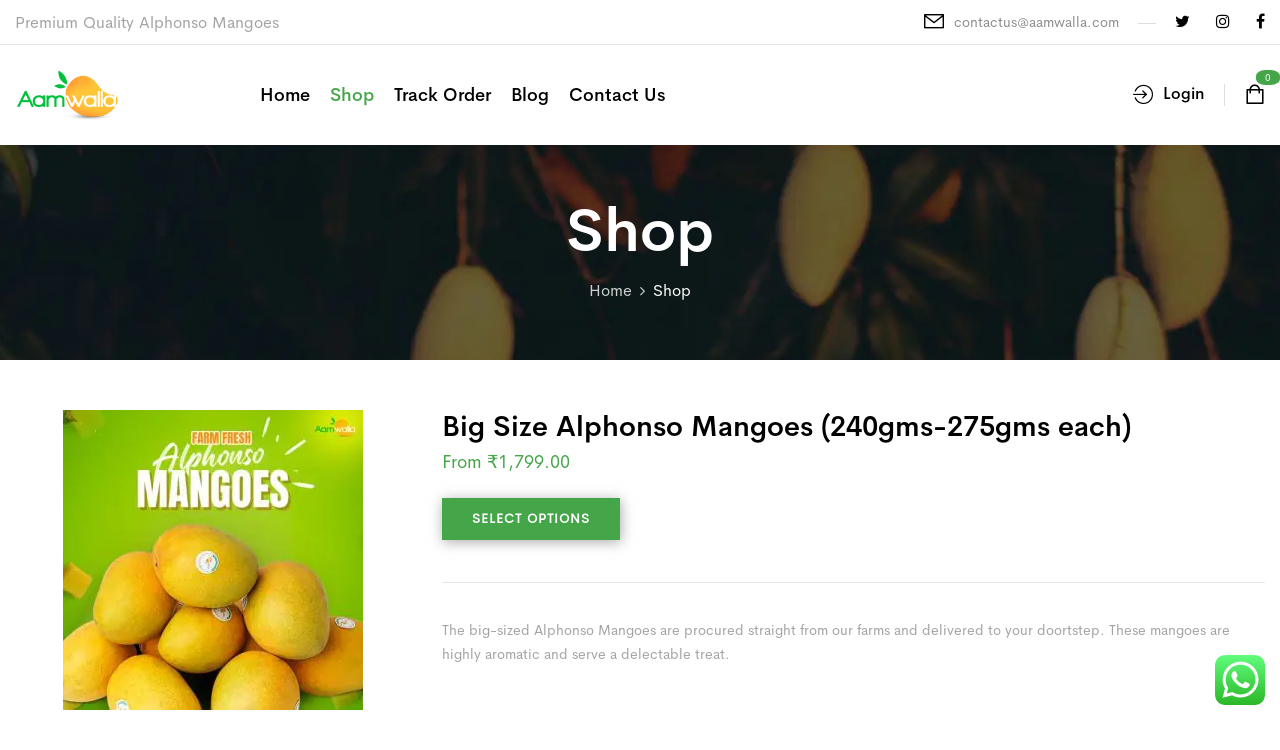

--- FILE ---
content_type: text/html; charset=UTF-8
request_url: https://www.aamwalla.com/shop/?product_count=9&orderby=price-desc&category-view-mode=list&product_col_large=3
body_size: 25876
content:
<!DOCTYPE html>
<html lang="en-US">
	<!--<![endif]-->
	<head>
		<meta charset="UTF-8">
		<meta name="viewport" content="width=device-width">
		<link rel="profile" href="//gmpg.org/xfn/11">
		<script data-cfasync="false" data-no-defer="1" data-no-minify="1" data-no-optimize="1">var ewww_webp_supported=!1;function check_webp_feature(A,e){var w;e=void 0!==e?e:function(){},ewww_webp_supported?e(ewww_webp_supported):((w=new Image).onload=function(){ewww_webp_supported=0<w.width&&0<w.height,e&&e(ewww_webp_supported)},w.onerror=function(){e&&e(!1)},w.src="data:image/webp;base64,"+{alpha:"UklGRkoAAABXRUJQVlA4WAoAAAAQAAAAAAAAAAAAQUxQSAwAAAARBxAR/Q9ERP8DAABWUDggGAAAABQBAJ0BKgEAAQAAAP4AAA3AAP7mtQAAAA=="}[A])}check_webp_feature("alpha");</script><script data-cfasync="false" data-no-defer="1" data-no-minify="1" data-no-optimize="1">var Arrive=function(c,w){"use strict";if(c.MutationObserver&&"undefined"!=typeof HTMLElement){var r,a=0,u=(r=HTMLElement.prototype.matches||HTMLElement.prototype.webkitMatchesSelector||HTMLElement.prototype.mozMatchesSelector||HTMLElement.prototype.msMatchesSelector,{matchesSelector:function(e,t){return e instanceof HTMLElement&&r.call(e,t)},addMethod:function(e,t,r){var a=e[t];e[t]=function(){return r.length==arguments.length?r.apply(this,arguments):"function"==typeof a?a.apply(this,arguments):void 0}},callCallbacks:function(e,t){t&&t.options.onceOnly&&1==t.firedElems.length&&(e=[e[0]]);for(var r,a=0;r=e[a];a++)r&&r.callback&&r.callback.call(r.elem,r.elem);t&&t.options.onceOnly&&1==t.firedElems.length&&t.me.unbindEventWithSelectorAndCallback.call(t.target,t.selector,t.callback)},checkChildNodesRecursively:function(e,t,r,a){for(var i,n=0;i=e[n];n++)r(i,t,a)&&a.push({callback:t.callback,elem:i}),0<i.childNodes.length&&u.checkChildNodesRecursively(i.childNodes,t,r,a)},mergeArrays:function(e,t){var r,a={};for(r in e)e.hasOwnProperty(r)&&(a[r]=e[r]);for(r in t)t.hasOwnProperty(r)&&(a[r]=t[r]);return a},toElementsArray:function(e){return e=void 0!==e&&("number"!=typeof e.length||e===c)?[e]:e}}),e=(l.prototype.addEvent=function(e,t,r,a){a={target:e,selector:t,options:r,callback:a,firedElems:[]};return this._beforeAdding&&this._beforeAdding(a),this._eventsBucket.push(a),a},l.prototype.removeEvent=function(e){for(var t,r=this._eventsBucket.length-1;t=this._eventsBucket[r];r--)e(t)&&(this._beforeRemoving&&this._beforeRemoving(t),(t=this._eventsBucket.splice(r,1))&&t.length&&(t[0].callback=null))},l.prototype.beforeAdding=function(e){this._beforeAdding=e},l.prototype.beforeRemoving=function(e){this._beforeRemoving=e},l),t=function(i,n){var o=new e,l=this,s={fireOnAttributesModification:!1};return o.beforeAdding(function(t){var e=t.target;e!==c.document&&e!==c||(e=document.getElementsByTagName("html")[0]);var r=new MutationObserver(function(e){n.call(this,e,t)}),a=i(t.options);r.observe(e,a),t.observer=r,t.me=l}),o.beforeRemoving(function(e){e.observer.disconnect()}),this.bindEvent=function(e,t,r){t=u.mergeArrays(s,t);for(var a=u.toElementsArray(this),i=0;i<a.length;i++)o.addEvent(a[i],e,t,r)},this.unbindEvent=function(){var r=u.toElementsArray(this);o.removeEvent(function(e){for(var t=0;t<r.length;t++)if(this===w||e.target===r[t])return!0;return!1})},this.unbindEventWithSelectorOrCallback=function(r){var a=u.toElementsArray(this),i=r,e="function"==typeof r?function(e){for(var t=0;t<a.length;t++)if((this===w||e.target===a[t])&&e.callback===i)return!0;return!1}:function(e){for(var t=0;t<a.length;t++)if((this===w||e.target===a[t])&&e.selector===r)return!0;return!1};o.removeEvent(e)},this.unbindEventWithSelectorAndCallback=function(r,a){var i=u.toElementsArray(this);o.removeEvent(function(e){for(var t=0;t<i.length;t++)if((this===w||e.target===i[t])&&e.selector===r&&e.callback===a)return!0;return!1})},this},i=new function(){var s={fireOnAttributesModification:!1,onceOnly:!1,existing:!1};function n(e,t,r){return!(!u.matchesSelector(e,t.selector)||(e._id===w&&(e._id=a++),-1!=t.firedElems.indexOf(e._id)))&&(t.firedElems.push(e._id),!0)}var c=(i=new t(function(e){var t={attributes:!1,childList:!0,subtree:!0};return e.fireOnAttributesModification&&(t.attributes=!0),t},function(e,i){e.forEach(function(e){var t=e.addedNodes,r=e.target,a=[];null!==t&&0<t.length?u.checkChildNodesRecursively(t,i,n,a):"attributes"===e.type&&n(r,i)&&a.push({callback:i.callback,elem:r}),u.callCallbacks(a,i)})})).bindEvent;return i.bindEvent=function(e,t,r){t=void 0===r?(r=t,s):u.mergeArrays(s,t);var a=u.toElementsArray(this);if(t.existing){for(var i=[],n=0;n<a.length;n++)for(var o=a[n].querySelectorAll(e),l=0;l<o.length;l++)i.push({callback:r,elem:o[l]});if(t.onceOnly&&i.length)return r.call(i[0].elem,i[0].elem);setTimeout(u.callCallbacks,1,i)}c.call(this,e,t,r)},i},o=new function(){var a={};function i(e,t){return u.matchesSelector(e,t.selector)}var n=(o=new t(function(){return{childList:!0,subtree:!0}},function(e,r){e.forEach(function(e){var t=e.removedNodes,e=[];null!==t&&0<t.length&&u.checkChildNodesRecursively(t,r,i,e),u.callCallbacks(e,r)})})).bindEvent;return o.bindEvent=function(e,t,r){t=void 0===r?(r=t,a):u.mergeArrays(a,t),n.call(this,e,t,r)},o};d(HTMLElement.prototype),d(NodeList.prototype),d(HTMLCollection.prototype),d(HTMLDocument.prototype),d(Window.prototype);var n={};return s(i,n,"unbindAllArrive"),s(o,n,"unbindAllLeave"),n}function l(){this._eventsBucket=[],this._beforeAdding=null,this._beforeRemoving=null}function s(e,t,r){u.addMethod(t,r,e.unbindEvent),u.addMethod(t,r,e.unbindEventWithSelectorOrCallback),u.addMethod(t,r,e.unbindEventWithSelectorAndCallback)}function d(e){e.arrive=i.bindEvent,s(i,e,"unbindArrive"),e.leave=o.bindEvent,s(o,e,"unbindLeave")}}(window,void 0),ewww_webp_supported=!1;function check_webp_feature(e,t){var r;ewww_webp_supported?t(ewww_webp_supported):((r=new Image).onload=function(){ewww_webp_supported=0<r.width&&0<r.height,t(ewww_webp_supported)},r.onerror=function(){t(!1)},r.src="data:image/webp;base64,"+{alpha:"UklGRkoAAABXRUJQVlA4WAoAAAAQAAAAAAAAAAAAQUxQSAwAAAARBxAR/Q9ERP8DAABWUDggGAAAABQBAJ0BKgEAAQAAAP4AAA3AAP7mtQAAAA==",animation:"UklGRlIAAABXRUJQVlA4WAoAAAASAAAAAAAAAAAAQU5JTQYAAAD/////AABBTk1GJgAAAAAAAAAAAAAAAAAAAGQAAABWUDhMDQAAAC8AAAAQBxAREYiI/gcA"}[e])}function ewwwLoadImages(e){if(e){for(var t=document.querySelectorAll(".batch-image img, .image-wrapper a, .ngg-pro-masonry-item a, .ngg-galleria-offscreen-seo-wrapper a"),r=0,a=t.length;r<a;r++)ewwwAttr(t[r],"data-src",t[r].getAttribute("data-webp")),ewwwAttr(t[r],"data-thumbnail",t[r].getAttribute("data-webp-thumbnail"));for(var i=document.querySelectorAll("div.woocommerce-product-gallery__image"),r=0,a=i.length;r<a;r++)ewwwAttr(i[r],"data-thumb",i[r].getAttribute("data-webp-thumb"))}for(var n=document.querySelectorAll("video"),r=0,a=n.length;r<a;r++)ewwwAttr(n[r],"poster",e?n[r].getAttribute("data-poster-webp"):n[r].getAttribute("data-poster-image"));for(var o,l=document.querySelectorAll("img.ewww_webp_lazy_load"),r=0,a=l.length;r<a;r++)e&&(ewwwAttr(l[r],"data-lazy-srcset",l[r].getAttribute("data-lazy-srcset-webp")),ewwwAttr(l[r],"data-srcset",l[r].getAttribute("data-srcset-webp")),ewwwAttr(l[r],"data-lazy-src",l[r].getAttribute("data-lazy-src-webp")),ewwwAttr(l[r],"data-src",l[r].getAttribute("data-src-webp")),ewwwAttr(l[r],"data-orig-file",l[r].getAttribute("data-webp-orig-file")),ewwwAttr(l[r],"data-medium-file",l[r].getAttribute("data-webp-medium-file")),ewwwAttr(l[r],"data-large-file",l[r].getAttribute("data-webp-large-file")),null!=(o=l[r].getAttribute("srcset"))&&!1!==o&&o.includes("R0lGOD")&&ewwwAttr(l[r],"src",l[r].getAttribute("data-lazy-src-webp"))),l[r].className=l[r].className.replace(/\bewww_webp_lazy_load\b/,"");for(var s=document.querySelectorAll(".ewww_webp"),r=0,a=s.length;r<a;r++)e?(ewwwAttr(s[r],"srcset",s[r].getAttribute("data-srcset-webp")),ewwwAttr(s[r],"src",s[r].getAttribute("data-src-webp")),ewwwAttr(s[r],"data-orig-file",s[r].getAttribute("data-webp-orig-file")),ewwwAttr(s[r],"data-medium-file",s[r].getAttribute("data-webp-medium-file")),ewwwAttr(s[r],"data-large-file",s[r].getAttribute("data-webp-large-file")),ewwwAttr(s[r],"data-large_image",s[r].getAttribute("data-webp-large_image")),ewwwAttr(s[r],"data-src",s[r].getAttribute("data-webp-src"))):(ewwwAttr(s[r],"srcset",s[r].getAttribute("data-srcset-img")),ewwwAttr(s[r],"src",s[r].getAttribute("data-src-img"))),s[r].className=s[r].className.replace(/\bewww_webp\b/,"ewww_webp_loaded");window.jQuery&&jQuery.fn.isotope&&jQuery.fn.imagesLoaded&&(jQuery(".fusion-posts-container-infinite").imagesLoaded(function(){jQuery(".fusion-posts-container-infinite").hasClass("isotope")&&jQuery(".fusion-posts-container-infinite").isotope()}),jQuery(".fusion-portfolio:not(.fusion-recent-works) .fusion-portfolio-wrapper").imagesLoaded(function(){jQuery(".fusion-portfolio:not(.fusion-recent-works) .fusion-portfolio-wrapper").isotope()}))}function ewwwWebPInit(e){ewwwLoadImages(e),ewwwNggLoadGalleries(e),document.arrive(".ewww_webp",function(){ewwwLoadImages(e)}),document.arrive(".ewww_webp_lazy_load",function(){ewwwLoadImages(e)}),document.arrive("videos",function(){ewwwLoadImages(e)}),"loading"==document.readyState?document.addEventListener("DOMContentLoaded",ewwwJSONParserInit):("undefined"!=typeof galleries&&ewwwNggParseGalleries(e),ewwwWooParseVariations(e))}function ewwwAttr(e,t,r){null!=r&&!1!==r&&e.setAttribute(t,r)}function ewwwJSONParserInit(){"undefined"!=typeof galleries&&check_webp_feature("alpha",ewwwNggParseGalleries),check_webp_feature("alpha",ewwwWooParseVariations)}function ewwwWooParseVariations(e){if(e)for(var t=document.querySelectorAll("form.variations_form"),r=0,a=t.length;r<a;r++){var i=t[r].getAttribute("data-product_variations"),n=!1;try{for(var o in i=JSON.parse(i))void 0!==i[o]&&void 0!==i[o].image&&(void 0!==i[o].image.src_webp&&(i[o].image.src=i[o].image.src_webp,n=!0),void 0!==i[o].image.srcset_webp&&(i[o].image.srcset=i[o].image.srcset_webp,n=!0),void 0!==i[o].image.full_src_webp&&(i[o].image.full_src=i[o].image.full_src_webp,n=!0),void 0!==i[o].image.gallery_thumbnail_src_webp&&(i[o].image.gallery_thumbnail_src=i[o].image.gallery_thumbnail_src_webp,n=!0),void 0!==i[o].image.thumb_src_webp&&(i[o].image.thumb_src=i[o].image.thumb_src_webp,n=!0));n&&ewwwAttr(t[r],"data-product_variations",JSON.stringify(i))}catch(e){}}}function ewwwNggParseGalleries(e){if(e)for(var t in galleries){var r=galleries[t];galleries[t].images_list=ewwwNggParseImageList(r.images_list)}}function ewwwNggLoadGalleries(e){e&&document.addEventListener("ngg.galleria.themeadded",function(e,t){window.ngg_galleria._create_backup=window.ngg_galleria.create,window.ngg_galleria.create=function(e,t){var r=$(e).data("id");return galleries["gallery_"+r].images_list=ewwwNggParseImageList(galleries["gallery_"+r].images_list),window.ngg_galleria._create_backup(e,t)}})}function ewwwNggParseImageList(e){for(var t in e){var r=e[t];if(void 0!==r["image-webp"]&&(e[t].image=r["image-webp"],delete e[t]["image-webp"]),void 0!==r["thumb-webp"]&&(e[t].thumb=r["thumb-webp"],delete e[t]["thumb-webp"]),void 0!==r.full_image_webp&&(e[t].full_image=r.full_image_webp,delete e[t].full_image_webp),void 0!==r.srcsets)for(var a in r.srcsets)nggSrcset=r.srcsets[a],void 0!==r.srcsets[a+"-webp"]&&(e[t].srcsets[a]=r.srcsets[a+"-webp"],delete e[t].srcsets[a+"-webp"]);if(void 0!==r.full_srcsets)for(var i in r.full_srcsets)nggFSrcset=r.full_srcsets[i],void 0!==r.full_srcsets[i+"-webp"]&&(e[t].full_srcsets[i]=r.full_srcsets[i+"-webp"],delete e[t].full_srcsets[i+"-webp"])}return e}check_webp_feature("alpha",ewwwWebPInit);</script><meta name='robots' content='index, follow, max-image-preview:large, max-snippet:-1, max-video-preview:-1' />

	<!-- This site is optimized with the Yoast SEO plugin v22.4 - https://yoast.com/wordpress/plugins/seo/ -->
	<title>Shop | Buy Mangoes Online | Mangoes Home Delivery | Aam Walla</title>
	<meta name="description" content="Buy the best quality organic Devgad Alphonso mangoes online in India at a low cost in India and get it delivered at your door step." />
	<link rel="canonical" href="https://www.aamwalla.com/shop/" />
	<meta property="og:locale" content="en_US" />
	<meta property="og:type" content="article" />
	<meta property="og:title" content="Fresh Ratnagiri and Devgad Mangoes Now Available from ₹1100" />
	<meta property="og:description" content="The Season of Mangoes is Back! Buy Fresh Organic Ratnagiri and Devgad Mangoes Starting from ₹1100. Fresh Alphonso Mangoes Directly from the Farms to be Delivered at Your House. Order Now." />
	<meta property="og:url" content="https://www.aamwalla.com/shop/" />
	<meta property="og:site_name" content="Aam Walla" />
	<meta property="article:modified_time" content="2022-04-05T10:22:40+00:00" />
	<meta property="og:image" content="https://www.aamwalla.com/wp-content/uploads/2020/04/FB.jpg" />
	<meta property="og:image:width" content="800" />
	<meta property="og:image:height" content="419" />
	<meta property="og:image:type" content="image/jpeg" />
	<meta name="twitter:card" content="summary_large_image" />
	<script type="application/ld+json" class="yoast-schema-graph">{"@context":"https://schema.org","@graph":[{"@type":"WebPage","@id":"https://www.aamwalla.com/shop/","url":"https://www.aamwalla.com/shop/","name":"Shop | Buy Mangoes Online | Mangoes Home Delivery | Aam Walla","isPartOf":{"@id":"http://www.aamwalla.com/#website"},"primaryImageOfPage":{"@id":"https://www.aamwalla.com/shop/#primaryimage"},"image":{"@id":"https://www.aamwalla.com/shop/#primaryimage"},"thumbnailUrl":"https://www.aamwalla.com/wp-content/uploads/2021/03/Catalogue_Image_Big.jpg","datePublished":"2021-02-26T07:06:34+00:00","dateModified":"2022-04-05T10:22:40+00:00","description":"Buy the best quality organic Devgad Alphonso mangoes online in India at a low cost in India and get it delivered at your door step.","breadcrumb":{"@id":"https://www.aamwalla.com/shop/#breadcrumb"},"inLanguage":"en-US","potentialAction":[{"@type":"ReadAction","target":["https://www.aamwalla.com/shop/"]}]},{"@type":"ImageObject","inLanguage":"en-US","@id":"https://www.aamwalla.com/shop/#primaryimage","url":"https://www.aamwalla.com/wp-content/uploads/2021/03/Catalogue_Image_Big.jpg","contentUrl":"https://www.aamwalla.com/wp-content/uploads/2021/03/Catalogue_Image_Big.jpg","width":500,"height":500,"caption":"Farm Fresh Alphonso Mangoes"},{"@type":"BreadcrumbList","@id":"https://www.aamwalla.com/shop/#breadcrumb","itemListElement":[{"@type":"ListItem","position":1,"name":"Home","item":"https://www.aamwalla.com/"},{"@type":"ListItem","position":2,"name":"Shop"}]},{"@type":"WebSite","@id":"http://www.aamwalla.com/#website","url":"http://www.aamwalla.com/","name":"Aam Walla","description":"The season of mangoes is here","potentialAction":[{"@type":"SearchAction","target":{"@type":"EntryPoint","urlTemplate":"http://www.aamwalla.com/?s={search_term_string}"},"query-input":"required name=search_term_string"}],"inLanguage":"en-US"}]}</script>
	<!-- / Yoast SEO plugin. -->


<link rel='dns-prefetch' href='//fonts.googleapis.com' />
<link rel="alternate" type="application/rss+xml" title="Aam Walla &raquo; Feed" href="https://www.aamwalla.com/feed/" />
<link rel="alternate" type="application/rss+xml" title="Aam Walla &raquo; Comments Feed" href="https://www.aamwalla.com/comments/feed/" />
<link rel="alternate" type="application/rss+xml" title="Aam Walla &raquo; Products Feed" href="https://www.aamwalla.com/shop/feed/" />
<script type="text/javascript">
/* <![CDATA[ */
window._wpemojiSettings = {"baseUrl":"https:\/\/s.w.org\/images\/core\/emoji\/15.0.3\/72x72\/","ext":".png","svgUrl":"https:\/\/s.w.org\/images\/core\/emoji\/15.0.3\/svg\/","svgExt":".svg","source":{"concatemoji":"https:\/\/www.aamwalla.com\/wp-includes\/js\/wp-emoji-release.min.js"}};
/*! This file is auto-generated */
!function(i,n){var o,s,e;function c(e){try{var t={supportTests:e,timestamp:(new Date).valueOf()};sessionStorage.setItem(o,JSON.stringify(t))}catch(e){}}function p(e,t,n){e.clearRect(0,0,e.canvas.width,e.canvas.height),e.fillText(t,0,0);var t=new Uint32Array(e.getImageData(0,0,e.canvas.width,e.canvas.height).data),r=(e.clearRect(0,0,e.canvas.width,e.canvas.height),e.fillText(n,0,0),new Uint32Array(e.getImageData(0,0,e.canvas.width,e.canvas.height).data));return t.every(function(e,t){return e===r[t]})}function u(e,t,n){switch(t){case"flag":return n(e,"\ud83c\udff3\ufe0f\u200d\u26a7\ufe0f","\ud83c\udff3\ufe0f\u200b\u26a7\ufe0f")?!1:!n(e,"\ud83c\uddfa\ud83c\uddf3","\ud83c\uddfa\u200b\ud83c\uddf3")&&!n(e,"\ud83c\udff4\udb40\udc67\udb40\udc62\udb40\udc65\udb40\udc6e\udb40\udc67\udb40\udc7f","\ud83c\udff4\u200b\udb40\udc67\u200b\udb40\udc62\u200b\udb40\udc65\u200b\udb40\udc6e\u200b\udb40\udc67\u200b\udb40\udc7f");case"emoji":return!n(e,"\ud83d\udc26\u200d\u2b1b","\ud83d\udc26\u200b\u2b1b")}return!1}function f(e,t,n){var r="undefined"!=typeof WorkerGlobalScope&&self instanceof WorkerGlobalScope?new OffscreenCanvas(300,150):i.createElement("canvas"),a=r.getContext("2d",{willReadFrequently:!0}),o=(a.textBaseline="top",a.font="600 32px Arial",{});return e.forEach(function(e){o[e]=t(a,e,n)}),o}function t(e){var t=i.createElement("script");t.src=e,t.defer=!0,i.head.appendChild(t)}"undefined"!=typeof Promise&&(o="wpEmojiSettingsSupports",s=["flag","emoji"],n.supports={everything:!0,everythingExceptFlag:!0},e=new Promise(function(e){i.addEventListener("DOMContentLoaded",e,{once:!0})}),new Promise(function(t){var n=function(){try{var e=JSON.parse(sessionStorage.getItem(o));if("object"==typeof e&&"number"==typeof e.timestamp&&(new Date).valueOf()<e.timestamp+604800&&"object"==typeof e.supportTests)return e.supportTests}catch(e){}return null}();if(!n){if("undefined"!=typeof Worker&&"undefined"!=typeof OffscreenCanvas&&"undefined"!=typeof URL&&URL.createObjectURL&&"undefined"!=typeof Blob)try{var e="postMessage("+f.toString()+"("+[JSON.stringify(s),u.toString(),p.toString()].join(",")+"));",r=new Blob([e],{type:"text/javascript"}),a=new Worker(URL.createObjectURL(r),{name:"wpTestEmojiSupports"});return void(a.onmessage=function(e){c(n=e.data),a.terminate(),t(n)})}catch(e){}c(n=f(s,u,p))}t(n)}).then(function(e){for(var t in e)n.supports[t]=e[t],n.supports.everything=n.supports.everything&&n.supports[t],"flag"!==t&&(n.supports.everythingExceptFlag=n.supports.everythingExceptFlag&&n.supports[t]);n.supports.everythingExceptFlag=n.supports.everythingExceptFlag&&!n.supports.flag,n.DOMReady=!1,n.readyCallback=function(){n.DOMReady=!0}}).then(function(){return e}).then(function(){var e;n.supports.everything||(n.readyCallback(),(e=n.source||{}).concatemoji?t(e.concatemoji):e.wpemoji&&e.twemoji&&(t(e.twemoji),t(e.wpemoji)))}))}((window,document),window._wpemojiSettings);
/* ]]> */
</script>
<link rel='stylesheet' id='woocommerce-pdf-frontend-css-css' href='https://www.aamwalla.com/wp-content/plugins/woocommerce-pdf-invoice/assets/css/woocommerce-pdf-frontend-css.css' type='text/css' media='all' />
<link rel='stylesheet' id='ht_ctc_main_css-css' href='https://www.aamwalla.com/wp-content/plugins/click-to-chat-for-whatsapp/new/inc/assets/css/main.css' type='text/css' media='all' />
<style id='wp-emoji-styles-inline-css' type='text/css'>

	img.wp-smiley, img.emoji {
		display: inline !important;
		border: none !important;
		box-shadow: none !important;
		height: 1em !important;
		width: 1em !important;
		margin: 0 0.07em !important;
		vertical-align: -0.1em !important;
		background: none !important;
		padding: 0 !important;
	}
</style>
<link rel='stylesheet' id='wp-block-library-css' href='https://www.aamwalla.com/wp-includes/css/dist/block-library/style.min.css' type='text/css' media='all' />
<style id='classic-theme-styles-inline-css' type='text/css'>
/*! This file is auto-generated */
.wp-block-button__link{color:#fff;background-color:#32373c;border-radius:9999px;box-shadow:none;text-decoration:none;padding:calc(.667em + 2px) calc(1.333em + 2px);font-size:1.125em}.wp-block-file__button{background:#32373c;color:#fff;text-decoration:none}
</style>
<style id='global-styles-inline-css' type='text/css'>
body{--wp--preset--color--black: #000000;--wp--preset--color--cyan-bluish-gray: #abb8c3;--wp--preset--color--white: #ffffff;--wp--preset--color--pale-pink: #f78da7;--wp--preset--color--vivid-red: #cf2e2e;--wp--preset--color--luminous-vivid-orange: #ff6900;--wp--preset--color--luminous-vivid-amber: #fcb900;--wp--preset--color--light-green-cyan: #7bdcb5;--wp--preset--color--vivid-green-cyan: #00d084;--wp--preset--color--pale-cyan-blue: #8ed1fc;--wp--preset--color--vivid-cyan-blue: #0693e3;--wp--preset--color--vivid-purple: #9b51e0;--wp--preset--gradient--vivid-cyan-blue-to-vivid-purple: linear-gradient(135deg,rgba(6,147,227,1) 0%,rgb(155,81,224) 100%);--wp--preset--gradient--light-green-cyan-to-vivid-green-cyan: linear-gradient(135deg,rgb(122,220,180) 0%,rgb(0,208,130) 100%);--wp--preset--gradient--luminous-vivid-amber-to-luminous-vivid-orange: linear-gradient(135deg,rgba(252,185,0,1) 0%,rgba(255,105,0,1) 100%);--wp--preset--gradient--luminous-vivid-orange-to-vivid-red: linear-gradient(135deg,rgba(255,105,0,1) 0%,rgb(207,46,46) 100%);--wp--preset--gradient--very-light-gray-to-cyan-bluish-gray: linear-gradient(135deg,rgb(238,238,238) 0%,rgb(169,184,195) 100%);--wp--preset--gradient--cool-to-warm-spectrum: linear-gradient(135deg,rgb(74,234,220) 0%,rgb(151,120,209) 20%,rgb(207,42,186) 40%,rgb(238,44,130) 60%,rgb(251,105,98) 80%,rgb(254,248,76) 100%);--wp--preset--gradient--blush-light-purple: linear-gradient(135deg,rgb(255,206,236) 0%,rgb(152,150,240) 100%);--wp--preset--gradient--blush-bordeaux: linear-gradient(135deg,rgb(254,205,165) 0%,rgb(254,45,45) 50%,rgb(107,0,62) 100%);--wp--preset--gradient--luminous-dusk: linear-gradient(135deg,rgb(255,203,112) 0%,rgb(199,81,192) 50%,rgb(65,88,208) 100%);--wp--preset--gradient--pale-ocean: linear-gradient(135deg,rgb(255,245,203) 0%,rgb(182,227,212) 50%,rgb(51,167,181) 100%);--wp--preset--gradient--electric-grass: linear-gradient(135deg,rgb(202,248,128) 0%,rgb(113,206,126) 100%);--wp--preset--gradient--midnight: linear-gradient(135deg,rgb(2,3,129) 0%,rgb(40,116,252) 100%);--wp--preset--font-size--small: 13px;--wp--preset--font-size--medium: 20px;--wp--preset--font-size--large: 36px;--wp--preset--font-size--x-large: 42px;--wp--preset--font-family--inter: "Inter", sans-serif;--wp--preset--font-family--cardo: Cardo;--wp--preset--spacing--20: 0.44rem;--wp--preset--spacing--30: 0.67rem;--wp--preset--spacing--40: 1rem;--wp--preset--spacing--50: 1.5rem;--wp--preset--spacing--60: 2.25rem;--wp--preset--spacing--70: 3.38rem;--wp--preset--spacing--80: 5.06rem;--wp--preset--shadow--natural: 6px 6px 9px rgba(0, 0, 0, 0.2);--wp--preset--shadow--deep: 12px 12px 50px rgba(0, 0, 0, 0.4);--wp--preset--shadow--sharp: 6px 6px 0px rgba(0, 0, 0, 0.2);--wp--preset--shadow--outlined: 6px 6px 0px -3px rgba(255, 255, 255, 1), 6px 6px rgba(0, 0, 0, 1);--wp--preset--shadow--crisp: 6px 6px 0px rgba(0, 0, 0, 1);}:where(.is-layout-flex){gap: 0.5em;}:where(.is-layout-grid){gap: 0.5em;}body .is-layout-flex{display: flex;}body .is-layout-flex{flex-wrap: wrap;align-items: center;}body .is-layout-flex > *{margin: 0;}body .is-layout-grid{display: grid;}body .is-layout-grid > *{margin: 0;}:where(.wp-block-columns.is-layout-flex){gap: 2em;}:where(.wp-block-columns.is-layout-grid){gap: 2em;}:where(.wp-block-post-template.is-layout-flex){gap: 1.25em;}:where(.wp-block-post-template.is-layout-grid){gap: 1.25em;}.has-black-color{color: var(--wp--preset--color--black) !important;}.has-cyan-bluish-gray-color{color: var(--wp--preset--color--cyan-bluish-gray) !important;}.has-white-color{color: var(--wp--preset--color--white) !important;}.has-pale-pink-color{color: var(--wp--preset--color--pale-pink) !important;}.has-vivid-red-color{color: var(--wp--preset--color--vivid-red) !important;}.has-luminous-vivid-orange-color{color: var(--wp--preset--color--luminous-vivid-orange) !important;}.has-luminous-vivid-amber-color{color: var(--wp--preset--color--luminous-vivid-amber) !important;}.has-light-green-cyan-color{color: var(--wp--preset--color--light-green-cyan) !important;}.has-vivid-green-cyan-color{color: var(--wp--preset--color--vivid-green-cyan) !important;}.has-pale-cyan-blue-color{color: var(--wp--preset--color--pale-cyan-blue) !important;}.has-vivid-cyan-blue-color{color: var(--wp--preset--color--vivid-cyan-blue) !important;}.has-vivid-purple-color{color: var(--wp--preset--color--vivid-purple) !important;}.has-black-background-color{background-color: var(--wp--preset--color--black) !important;}.has-cyan-bluish-gray-background-color{background-color: var(--wp--preset--color--cyan-bluish-gray) !important;}.has-white-background-color{background-color: var(--wp--preset--color--white) !important;}.has-pale-pink-background-color{background-color: var(--wp--preset--color--pale-pink) !important;}.has-vivid-red-background-color{background-color: var(--wp--preset--color--vivid-red) !important;}.has-luminous-vivid-orange-background-color{background-color: var(--wp--preset--color--luminous-vivid-orange) !important;}.has-luminous-vivid-amber-background-color{background-color: var(--wp--preset--color--luminous-vivid-amber) !important;}.has-light-green-cyan-background-color{background-color: var(--wp--preset--color--light-green-cyan) !important;}.has-vivid-green-cyan-background-color{background-color: var(--wp--preset--color--vivid-green-cyan) !important;}.has-pale-cyan-blue-background-color{background-color: var(--wp--preset--color--pale-cyan-blue) !important;}.has-vivid-cyan-blue-background-color{background-color: var(--wp--preset--color--vivid-cyan-blue) !important;}.has-vivid-purple-background-color{background-color: var(--wp--preset--color--vivid-purple) !important;}.has-black-border-color{border-color: var(--wp--preset--color--black) !important;}.has-cyan-bluish-gray-border-color{border-color: var(--wp--preset--color--cyan-bluish-gray) !important;}.has-white-border-color{border-color: var(--wp--preset--color--white) !important;}.has-pale-pink-border-color{border-color: var(--wp--preset--color--pale-pink) !important;}.has-vivid-red-border-color{border-color: var(--wp--preset--color--vivid-red) !important;}.has-luminous-vivid-orange-border-color{border-color: var(--wp--preset--color--luminous-vivid-orange) !important;}.has-luminous-vivid-amber-border-color{border-color: var(--wp--preset--color--luminous-vivid-amber) !important;}.has-light-green-cyan-border-color{border-color: var(--wp--preset--color--light-green-cyan) !important;}.has-vivid-green-cyan-border-color{border-color: var(--wp--preset--color--vivid-green-cyan) !important;}.has-pale-cyan-blue-border-color{border-color: var(--wp--preset--color--pale-cyan-blue) !important;}.has-vivid-cyan-blue-border-color{border-color: var(--wp--preset--color--vivid-cyan-blue) !important;}.has-vivid-purple-border-color{border-color: var(--wp--preset--color--vivid-purple) !important;}.has-vivid-cyan-blue-to-vivid-purple-gradient-background{background: var(--wp--preset--gradient--vivid-cyan-blue-to-vivid-purple) !important;}.has-light-green-cyan-to-vivid-green-cyan-gradient-background{background: var(--wp--preset--gradient--light-green-cyan-to-vivid-green-cyan) !important;}.has-luminous-vivid-amber-to-luminous-vivid-orange-gradient-background{background: var(--wp--preset--gradient--luminous-vivid-amber-to-luminous-vivid-orange) !important;}.has-luminous-vivid-orange-to-vivid-red-gradient-background{background: var(--wp--preset--gradient--luminous-vivid-orange-to-vivid-red) !important;}.has-very-light-gray-to-cyan-bluish-gray-gradient-background{background: var(--wp--preset--gradient--very-light-gray-to-cyan-bluish-gray) !important;}.has-cool-to-warm-spectrum-gradient-background{background: var(--wp--preset--gradient--cool-to-warm-spectrum) !important;}.has-blush-light-purple-gradient-background{background: var(--wp--preset--gradient--blush-light-purple) !important;}.has-blush-bordeaux-gradient-background{background: var(--wp--preset--gradient--blush-bordeaux) !important;}.has-luminous-dusk-gradient-background{background: var(--wp--preset--gradient--luminous-dusk) !important;}.has-pale-ocean-gradient-background{background: var(--wp--preset--gradient--pale-ocean) !important;}.has-electric-grass-gradient-background{background: var(--wp--preset--gradient--electric-grass) !important;}.has-midnight-gradient-background{background: var(--wp--preset--gradient--midnight) !important;}.has-small-font-size{font-size: var(--wp--preset--font-size--small) !important;}.has-medium-font-size{font-size: var(--wp--preset--font-size--medium) !important;}.has-large-font-size{font-size: var(--wp--preset--font-size--large) !important;}.has-x-large-font-size{font-size: var(--wp--preset--font-size--x-large) !important;}
.wp-block-navigation a:where(:not(.wp-element-button)){color: inherit;}
:where(.wp-block-post-template.is-layout-flex){gap: 1.25em;}:where(.wp-block-post-template.is-layout-grid){gap: 1.25em;}
:where(.wp-block-columns.is-layout-flex){gap: 2em;}:where(.wp-block-columns.is-layout-grid){gap: 2em;}
.wp-block-pullquote{font-size: 1.5em;line-height: 1.6;}
</style>
<link rel='stylesheet' id='contact-form-7-css' href='https://www.aamwalla.com/wp-content/plugins/contact-form-7/includes/css/styles.css' type='text/css' media='all' />
<link rel='stylesheet' id='rs-plugin-settings-css' href='https://www.aamwalla.com/wp-content/plugins/revslider/public/assets/css/rs6.css' type='text/css' media='all' />
<style id='rs-plugin-settings-inline-css' type='text/css'>
#rs-demo-id {}
</style>
<style id='woocommerce-inline-inline-css' type='text/css'>
.woocommerce form .form-row .required { visibility: visible; }
</style>
<link rel='stylesheet' id='bwp_woocommerce_filter_products-css' href='https://www.aamwalla.com/wp-content/plugins/wpbingo/assets/css/bwp_ajax_filter.css' type='text/css' media='all' />
<link rel='stylesheet' id='ywot_style-css' href='https://www.aamwalla.com/wp-content/plugins/yith-woocommerce-order-tracking-premium/assets/css/ywot_style.css' type='text/css' media='all' />
<link rel='stylesheet' id='parent-style-css' href='https://www.aamwalla.com/wp-content/themes/broxi/style.css' type='text/css' media='all' />
<link rel='stylesheet' id='child-style-css' href='https://www.aamwalla.com/wp-content/themes/aamwalla-by-akaal-creatives/style.css?v=025&#038;ver=6.5.7' type='text/css' media='all' />
<style type="text/css">@font-face {font-family:Jost;font-style:italic;font-weight:400;src:url(/cf-fonts/s/jost/5.0.16/cyrillic/400/italic.woff2);unicode-range:U+0301,U+0400-045F,U+0490-0491,U+04B0-04B1,U+2116;font-display:swap;}@font-face {font-family:Jost;font-style:italic;font-weight:400;src:url(/cf-fonts/s/jost/5.0.16/latin/400/italic.woff2);unicode-range:U+0000-00FF,U+0131,U+0152-0153,U+02BB-02BC,U+02C6,U+02DA,U+02DC,U+0304,U+0308,U+0329,U+2000-206F,U+2074,U+20AC,U+2122,U+2191,U+2193,U+2212,U+2215,U+FEFF,U+FFFD;font-display:swap;}@font-face {font-family:Jost;font-style:italic;font-weight:400;src:url(/cf-fonts/s/jost/5.0.16/latin-ext/400/italic.woff2);unicode-range:U+0100-02AF,U+0304,U+0308,U+0329,U+1E00-1E9F,U+1EF2-1EFF,U+2020,U+20A0-20AB,U+20AD-20CF,U+2113,U+2C60-2C7F,U+A720-A7FF;font-display:swap;}@font-face {font-family:Jost;font-style:normal;font-weight:400;src:url(/cf-fonts/s/jost/5.0.16/cyrillic/400/normal.woff2);unicode-range:U+0301,U+0400-045F,U+0490-0491,U+04B0-04B1,U+2116;font-display:swap;}@font-face {font-family:Jost;font-style:normal;font-weight:400;src:url(/cf-fonts/s/jost/5.0.16/latin-ext/400/normal.woff2);unicode-range:U+0100-02AF,U+0304,U+0308,U+0329,U+1E00-1E9F,U+1EF2-1EFF,U+2020,U+20A0-20AB,U+20AD-20CF,U+2113,U+2C60-2C7F,U+A720-A7FF;font-display:swap;}@font-face {font-family:Jost;font-style:normal;font-weight:400;src:url(/cf-fonts/s/jost/5.0.16/latin/400/normal.woff2);unicode-range:U+0000-00FF,U+0131,U+0152-0153,U+02BB-02BC,U+02C6,U+02DA,U+02DC,U+0304,U+0308,U+0329,U+2000-206F,U+2074,U+20AC,U+2122,U+2191,U+2193,U+2212,U+2215,U+FEFF,U+FFFD;font-display:swap;}@font-face {font-family:Jost;font-style:normal;font-weight:200;src:url(/cf-fonts/s/jost/5.0.16/latin/200/normal.woff2);unicode-range:U+0000-00FF,U+0131,U+0152-0153,U+02BB-02BC,U+02C6,U+02DA,U+02DC,U+0304,U+0308,U+0329,U+2000-206F,U+2074,U+20AC,U+2122,U+2191,U+2193,U+2212,U+2215,U+FEFF,U+FFFD;font-display:swap;}@font-face {font-family:Jost;font-style:normal;font-weight:200;src:url(/cf-fonts/s/jost/5.0.16/latin-ext/200/normal.woff2);unicode-range:U+0100-02AF,U+0304,U+0308,U+0329,U+1E00-1E9F,U+1EF2-1EFF,U+2020,U+20A0-20AB,U+20AD-20CF,U+2113,U+2C60-2C7F,U+A720-A7FF;font-display:swap;}@font-face {font-family:Jost;font-style:normal;font-weight:200;src:url(/cf-fonts/s/jost/5.0.16/cyrillic/200/normal.woff2);unicode-range:U+0301,U+0400-045F,U+0490-0491,U+04B0-04B1,U+2116;font-display:swap;}@font-face {font-family:Jost;font-style:normal;font-weight:300;src:url(/cf-fonts/s/jost/5.0.16/latin/300/normal.woff2);unicode-range:U+0000-00FF,U+0131,U+0152-0153,U+02BB-02BC,U+02C6,U+02DA,U+02DC,U+0304,U+0308,U+0329,U+2000-206F,U+2074,U+20AC,U+2122,U+2191,U+2193,U+2212,U+2215,U+FEFF,U+FFFD;font-display:swap;}@font-face {font-family:Jost;font-style:normal;font-weight:300;src:url(/cf-fonts/s/jost/5.0.16/latin-ext/300/normal.woff2);unicode-range:U+0100-02AF,U+0304,U+0308,U+0329,U+1E00-1E9F,U+1EF2-1EFF,U+2020,U+20A0-20AB,U+20AD-20CF,U+2113,U+2C60-2C7F,U+A720-A7FF;font-display:swap;}@font-face {font-family:Jost;font-style:normal;font-weight:300;src:url(/cf-fonts/s/jost/5.0.16/cyrillic/300/normal.woff2);unicode-range:U+0301,U+0400-045F,U+0490-0491,U+04B0-04B1,U+2116;font-display:swap;}@font-face {font-family:Jost;font-style:normal;font-weight:500;src:url(/cf-fonts/s/jost/5.0.16/cyrillic/500/normal.woff2);unicode-range:U+0301,U+0400-045F,U+0490-0491,U+04B0-04B1,U+2116;font-display:swap;}@font-face {font-family:Jost;font-style:normal;font-weight:500;src:url(/cf-fonts/s/jost/5.0.16/latin-ext/500/normal.woff2);unicode-range:U+0100-02AF,U+0304,U+0308,U+0329,U+1E00-1E9F,U+1EF2-1EFF,U+2020,U+20A0-20AB,U+20AD-20CF,U+2113,U+2C60-2C7F,U+A720-A7FF;font-display:swap;}@font-face {font-family:Jost;font-style:normal;font-weight:500;src:url(/cf-fonts/s/jost/5.0.16/latin/500/normal.woff2);unicode-range:U+0000-00FF,U+0131,U+0152-0153,U+02BB-02BC,U+02C6,U+02DA,U+02DC,U+0304,U+0308,U+0329,U+2000-206F,U+2074,U+20AC,U+2122,U+2191,U+2193,U+2212,U+2215,U+FEFF,U+FFFD;font-display:swap;}@font-face {font-family:Jost;font-style:normal;font-weight:600;src:url(/cf-fonts/s/jost/5.0.16/cyrillic/600/normal.woff2);unicode-range:U+0301,U+0400-045F,U+0490-0491,U+04B0-04B1,U+2116;font-display:swap;}@font-face {font-family:Jost;font-style:normal;font-weight:600;src:url(/cf-fonts/s/jost/5.0.16/latin-ext/600/normal.woff2);unicode-range:U+0100-02AF,U+0304,U+0308,U+0329,U+1E00-1E9F,U+1EF2-1EFF,U+2020,U+20A0-20AB,U+20AD-20CF,U+2113,U+2C60-2C7F,U+A720-A7FF;font-display:swap;}@font-face {font-family:Jost;font-style:normal;font-weight:600;src:url(/cf-fonts/s/jost/5.0.16/latin/600/normal.woff2);unicode-range:U+0000-00FF,U+0131,U+0152-0153,U+02BB-02BC,U+02C6,U+02DA,U+02DC,U+0304,U+0308,U+0329,U+2000-206F,U+2074,U+20AC,U+2122,U+2191,U+2193,U+2212,U+2215,U+FEFF,U+FFFD;font-display:swap;}@font-face {font-family:Jost;font-style:normal;font-weight:700;src:url(/cf-fonts/s/jost/5.0.16/latin-ext/700/normal.woff2);unicode-range:U+0100-02AF,U+0304,U+0308,U+0329,U+1E00-1E9F,U+1EF2-1EFF,U+2020,U+20A0-20AB,U+20AD-20CF,U+2113,U+2C60-2C7F,U+A720-A7FF;font-display:swap;}@font-face {font-family:Jost;font-style:normal;font-weight:700;src:url(/cf-fonts/s/jost/5.0.16/cyrillic/700/normal.woff2);unicode-range:U+0301,U+0400-045F,U+0490-0491,U+04B0-04B1,U+2116;font-display:swap;}@font-face {font-family:Jost;font-style:normal;font-weight:700;src:url(/cf-fonts/s/jost/5.0.16/latin/700/normal.woff2);unicode-range:U+0000-00FF,U+0131,U+0152-0153,U+02BB-02BC,U+02C6,U+02DA,U+02DC,U+0304,U+0308,U+0329,U+2000-206F,U+2074,U+20AC,U+2122,U+2191,U+2193,U+2212,U+2215,U+FEFF,U+FFFD;font-display:swap;}@font-face {font-family:Jost;font-style:normal;font-weight:800;src:url(/cf-fonts/s/jost/5.0.16/latin/800/normal.woff2);unicode-range:U+0000-00FF,U+0131,U+0152-0153,U+02BB-02BC,U+02C6,U+02DA,U+02DC,U+0304,U+0308,U+0329,U+2000-206F,U+2074,U+20AC,U+2122,U+2191,U+2193,U+2212,U+2215,U+FEFF,U+FFFD;font-display:swap;}@font-face {font-family:Jost;font-style:normal;font-weight:800;src:url(/cf-fonts/s/jost/5.0.16/latin-ext/800/normal.woff2);unicode-range:U+0100-02AF,U+0304,U+0308,U+0329,U+1E00-1E9F,U+1EF2-1EFF,U+2020,U+20A0-20AB,U+20AD-20CF,U+2113,U+2C60-2C7F,U+A720-A7FF;font-display:swap;}@font-face {font-family:Jost;font-style:normal;font-weight:800;src:url(/cf-fonts/s/jost/5.0.16/cyrillic/800/normal.woff2);unicode-range:U+0301,U+0400-045F,U+0490-0491,U+04B0-04B1,U+2116;font-display:swap;}@font-face {font-family:Jost;font-style:normal;font-weight:900;src:url(/cf-fonts/s/jost/5.0.16/cyrillic/900/normal.woff2);unicode-range:U+0301,U+0400-045F,U+0490-0491,U+04B0-04B1,U+2116;font-display:swap;}@font-face {font-family:Jost;font-style:normal;font-weight:900;src:url(/cf-fonts/s/jost/5.0.16/latin-ext/900/normal.woff2);unicode-range:U+0100-02AF,U+0304,U+0308,U+0329,U+1E00-1E9F,U+1EF2-1EFF,U+2020,U+20A0-20AB,U+20AD-20CF,U+2113,U+2C60-2C7F,U+A720-A7FF;font-display:swap;}@font-face {font-family:Jost;font-style:normal;font-weight:900;src:url(/cf-fonts/s/jost/5.0.16/latin/900/normal.woff2);unicode-range:U+0000-00FF,U+0131,U+0152-0153,U+02BB-02BC,U+02C6,U+02DA,U+02DC,U+0304,U+0308,U+0329,U+2000-206F,U+2074,U+20AC,U+2122,U+2191,U+2193,U+2212,U+2215,U+FEFF,U+FFFD;font-display:swap;}@font-face {font-family:Open Sans;font-style:normal;font-weight:400;src:url(/cf-fonts/s/open-sans/5.0.20/cyrillic-ext/400/normal.woff2);unicode-range:U+0460-052F,U+1C80-1C88,U+20B4,U+2DE0-2DFF,U+A640-A69F,U+FE2E-FE2F;font-display:swap;}@font-face {font-family:Open Sans;font-style:normal;font-weight:400;src:url(/cf-fonts/s/open-sans/5.0.20/vietnamese/400/normal.woff2);unicode-range:U+0102-0103,U+0110-0111,U+0128-0129,U+0168-0169,U+01A0-01A1,U+01AF-01B0,U+0300-0301,U+0303-0304,U+0308-0309,U+0323,U+0329,U+1EA0-1EF9,U+20AB;font-display:swap;}@font-face {font-family:Open Sans;font-style:normal;font-weight:400;src:url(/cf-fonts/s/open-sans/5.0.20/latin/400/normal.woff2);unicode-range:U+0000-00FF,U+0131,U+0152-0153,U+02BB-02BC,U+02C6,U+02DA,U+02DC,U+0304,U+0308,U+0329,U+2000-206F,U+2074,U+20AC,U+2122,U+2191,U+2193,U+2212,U+2215,U+FEFF,U+FFFD;font-display:swap;}@font-face {font-family:Open Sans;font-style:normal;font-weight:400;src:url(/cf-fonts/s/open-sans/5.0.20/latin-ext/400/normal.woff2);unicode-range:U+0100-02AF,U+0304,U+0308,U+0329,U+1E00-1E9F,U+1EF2-1EFF,U+2020,U+20A0-20AB,U+20AD-20CF,U+2113,U+2C60-2C7F,U+A720-A7FF;font-display:swap;}@font-face {font-family:Open Sans;font-style:normal;font-weight:400;src:url(/cf-fonts/s/open-sans/5.0.20/greek/400/normal.woff2);unicode-range:U+0370-03FF;font-display:swap;}@font-face {font-family:Open Sans;font-style:normal;font-weight:400;src:url(/cf-fonts/s/open-sans/5.0.20/hebrew/400/normal.woff2);unicode-range:U+0590-05FF,U+200C-2010,U+20AA,U+25CC,U+FB1D-FB4F;font-display:swap;}@font-face {font-family:Open Sans;font-style:normal;font-weight:400;src:url(/cf-fonts/s/open-sans/5.0.20/cyrillic/400/normal.woff2);unicode-range:U+0301,U+0400-045F,U+0490-0491,U+04B0-04B1,U+2116;font-display:swap;}@font-face {font-family:Open Sans;font-style:normal;font-weight:400;src:url(/cf-fonts/s/open-sans/5.0.20/greek-ext/400/normal.woff2);unicode-range:U+1F00-1FFF;font-display:swap;}</style>
<link rel='stylesheet' id='broxi-style-css' href='https://www.aamwalla.com/wp-content/themes/aamwalla-by-akaal-creatives/style.css' type='text/css' media='all' />
<!--[if lt IE 9]>
<link rel='stylesheet' id='broxi-ie-css' href='https://www.aamwalla.com/wp-content/themes/broxi/css/ie.css' type='text/css' media='all' />
<![endif]-->
<link rel='stylesheet' id='bootstrap-css' href='https://www.aamwalla.com/wp-content/themes/broxi/css/bootstrap.css' type='text/css' media='all' />
<link rel='stylesheet' id='fancybox-css' href='https://www.aamwalla.com/wp-content/themes/broxi/css/jquery.fancybox.css' type='text/css' media='all' />
<link rel='stylesheet' id='circlestime-css' href='https://www.aamwalla.com/wp-content/themes/broxi/css/jquery.circlestime.css' type='text/css' media='all' />
<link rel='stylesheet' id='mmenu-all-css' href='https://www.aamwalla.com/wp-content/themes/broxi/css/jquery.mmenu.all.css' type='text/css' media='all' />
<link rel='stylesheet' id='slick-css' href='https://www.aamwalla.com/wp-content/themes/broxi/css/slick/slick.css' type='text/css' media='all' />
<link rel='stylesheet' id='font-awesome-css' href='https://www.aamwalla.com/wp-content/plugins/elementor/assets/lib/font-awesome/css/font-awesome.min.css' type='text/css' media='all' />
<style id='font-awesome-inline-css' type='text/css'>
[data-font="FontAwesome"]:before {font-family: 'FontAwesome' !important;content: attr(data-icon) !important;speak: none !important;font-weight: normal !important;font-variant: normal !important;text-transform: none !important;line-height: 1 !important;font-style: normal !important;-webkit-font-smoothing: antialiased !important;-moz-osx-font-smoothing: grayscale !important;}
</style>
<link rel='stylesheet' id='materia-css' href='https://www.aamwalla.com/wp-content/themes/broxi/css/materia.css' type='text/css' media='all' />
<link rel='stylesheet' id='elegant-css' href='https://www.aamwalla.com/wp-content/themes/broxi/css/elegant.css' type='text/css' media='all' />
<link rel='stylesheet' id='wpbingo-css' href='https://www.aamwalla.com/wp-content/themes/broxi/css/wpbingo.css' type='text/css' media='all' />
<link rel='stylesheet' id='icomoon-css' href='https://www.aamwalla.com/wp-content/themes/broxi/css/icomoon.css' type='text/css' media='all' />
<link rel='stylesheet' id='flaticon-css' href='https://www.aamwalla.com/wp-content/themes/broxi/css/flaticon.css' type='text/css' media='all' />
<link rel='stylesheet' id='broxi-style-template-css' href='https://www.aamwalla.com/wp-content/themes/broxi/css/template.css' type='text/css' media='all' />
<link rel='stylesheet' id='tawcvs-frontend-css' href='https://www.aamwalla.com/wp-content/plugins/variation-swatches-for-woocommerce/assets/css/frontend.css' type='text/css' media='all' />
<link rel='stylesheet' id='tawcvs-frontend-for-listing-pages-css' href='https://www.aamwalla.com/wp-content/plugins/variation-swatches-for-woocommerce/assets/css/frontend-list-products.css' type='text/css' media='all' />
<script type="text/template" id="tmpl-variation-template">
	<div class="woocommerce-variation-description">{{{ data.variation.variation_description }}}</div>
	<div class="woocommerce-variation-price">{{{ data.variation.price_html }}}</div>
	<div class="woocommerce-variation-availability">{{{ data.variation.availability_html }}}</div>
</script>
<script type="text/template" id="tmpl-unavailable-variation-template">
	<p role="alert">Sorry, this product is unavailable. Please choose a different combination.</p>
</script>
<script type="text/javascript" src="https://www.aamwalla.com/wp-includes/js/jquery/jquery.min.js" id="jquery-core-js"></script>
<script type="text/javascript" src="https://www.aamwalla.com/wp-includes/js/jquery/jquery-migrate.min.js" id="jquery-migrate-js"></script>
<script type="text/javascript" src="https://www.aamwalla.com/wp-content/plugins/revslider/public/assets/js/rbtools.min.js" id="tp-tools-js"></script>
<script type="text/javascript" src="https://www.aamwalla.com/wp-content/plugins/revslider/public/assets/js/rs6.min.js" id="revmin-js"></script>
<script type="text/javascript" src="https://www.aamwalla.com/wp-content/plugins/woocommerce/assets/js/jquery-blockui/jquery.blockUI.min.js" id="jquery-blockui-js" defer="defer" data-wp-strategy="defer"></script>
<script type="text/javascript" id="wc-add-to-cart-js-extra">
/* <![CDATA[ */
var wc_add_to_cart_params = {"ajax_url":"\/wp-admin\/admin-ajax.php","wc_ajax_url":"\/?wc-ajax=%%endpoint%%","i18n_view_cart":"View cart","cart_url":"https:\/\/www.aamwalla.com\/cart\/","is_cart":"","cart_redirect_after_add":"no"};
/* ]]> */
</script>
<script type="text/javascript" src="https://www.aamwalla.com/wp-content/plugins/woocommerce/assets/js/frontend/add-to-cart.min.js" id="wc-add-to-cart-js" defer="defer" data-wp-strategy="defer"></script>
<script type="text/javascript" src="https://www.aamwalla.com/wp-content/plugins/woocommerce/assets/js/js-cookie/js.cookie.min.js" id="js-cookie-js" defer="defer" data-wp-strategy="defer"></script>
<script type="text/javascript" id="woocommerce-js-extra">
/* <![CDATA[ */
var woocommerce_params = {"ajax_url":"\/wp-admin\/admin-ajax.php","wc_ajax_url":"\/?wc-ajax=%%endpoint%%"};
/* ]]> */
</script>
<script type="text/javascript" src="https://www.aamwalla.com/wp-content/plugins/woocommerce/assets/js/frontend/woocommerce.min.js" id="woocommerce-js" defer="defer" data-wp-strategy="defer"></script>
<script type="text/javascript" src="https://www.aamwalla.com/wp-content/themes/aamwalla-by-akaal-creatives/js/custom.js" id="aka-custom-scripts-js"></script>
<script type="text/javascript" src="https://www.aamwalla.com/wp-includes/js/underscore.min.js" id="underscore-js"></script>
<script type="text/javascript" id="wp-util-js-extra">
/* <![CDATA[ */
var _wpUtilSettings = {"ajax":{"url":"\/wp-admin\/admin-ajax.php"}};
/* ]]> */
</script>
<script type="text/javascript" src="https://www.aamwalla.com/wp-includes/js/wp-util.min.js" id="wp-util-js"></script>
<script type="text/javascript" id="wc-add-to-cart-variation-js-extra">
/* <![CDATA[ */
var wc_add_to_cart_variation_params = {"wc_ajax_url":"\/?wc-ajax=%%endpoint%%","i18n_no_matching_variations_text":"Sorry, no products matched your selection. Please choose a different combination.","i18n_make_a_selection_text":"Please select some product options before adding this product to your cart.","i18n_unavailable_text":"Sorry, this product is unavailable. Please choose a different combination."};
/* ]]> */
</script>
<script type="text/javascript" src="https://www.aamwalla.com/wp-content/plugins/woocommerce/assets/js/frontend/add-to-cart-variation.min.js" id="wc-add-to-cart-variation-js" defer="defer" data-wp-strategy="defer"></script>
<link rel="https://api.w.org/" href="https://www.aamwalla.com/wp-json/" /><link rel="EditURI" type="application/rsd+xml" title="RSD" href="https://www.aamwalla.com/xmlrpc.php?rsd" />
<meta name="generator" content="WordPress 6.5.7" />
<meta name="generator" content="WooCommerce 9.4.4" />
<meta name="generator" content="Redux 4.5.10" /><!-- start Simple Custom CSS and JS -->
<!-- Google tag (gtag.js) -->
<script async src="https://www.googletagmanager.com/gtag/js?id=AW-11093952586"></script>
<script>
  window.dataLayer = window.dataLayer || [];
  function gtag(){dataLayer.push(arguments);}
  gtag('js', new Date());

  gtag('config', 'AW-11093952586');
</script>
<!-- Event snippet for Website sale conversion page -->
<script>
  gtag('event', 'conversion', {
      'send_to': 'AW-11093952586/YqW5CKS5xpAYEMqQgaop',
      'transaction_id': ''
  });
</script><!-- end Simple Custom CSS and JS -->
        <style>
            .paytm_response{padding:15px; margin-bottom: 20px; border: 1px solid transparent; border-radius: 4px; text-align: center;}
            .paytm_response.error-box{color: #a94442; background-color: #f2dede; border-color: #ebccd1;}
            .paytm_response.success-box{color: #155724; background-color: #d4edda; border-color: #c3e6cb;}
        </style>
        <!-- Google site verification - Google Listings & Ads -->
<meta name="google-site-verification" content="D9XlLhmtmi-_D0IjVIqOzTkm3zLpgeQi8va4T76ohfI" />
	<noscript><style>.woocommerce-product-gallery{ opacity: 1 !important; }</style></noscript>
	<meta name="generator" content="Elementor 3.20.3; features: e_optimized_assets_loading, additional_custom_breakpoints, block_editor_assets_optimize, e_image_loading_optimization; settings: css_print_method-external, google_font-enabled, font_display-auto">
<style type="text/css">.recentcomments a{display:inline !important;padding:0 !important;margin:0 !important;}</style>            <style>
                .woocommerce div.product .cart.variations_form .tawcvs-swatches,
                .woocommerce:not(.archive) li.product .cart.variations_form .tawcvs-swatches,
                .woocommerce.single-product .cart.variations_form .tawcvs-swatches,
                .wc-product-table-wrapper .cart.variations_form .tawcvs-swatches,
                .woocommerce.archive .cart.variations_form .tawcvs-swatches {
                    margin-top: 0px;
                    margin-right: 15px;
                    margin-bottom: 15px;
                    margin-left: 0px;
                    padding-top: 0px;
                    padding-right: 0px;
                    padding-bottom: 0px;
                    padding-left: 0px;
                }

                .woocommerce div.product .cart.variations_form .tawcvs-swatches .swatch-item-wrapper,
                .woocommerce:not(.archive) li.product .cart.variations_form .tawcvs-swatches .swatch-item-wrapper,
                .woocommerce.single-product .cart.variations_form .tawcvs-swatches .swatch-item-wrapper,
                .wc-product-table-wrapper .cart.variations_form .tawcvs-swatches .swatch-item-wrapper,
                .woocommerce.archive .cart.variations_form .tawcvs-swatches .swatch-item-wrapper {
                 margin-top: 0px !important;
                    margin-right: 15px !important;
                    margin-bottom: 15px !important;
                    margin-left: 0px !important;
                    padding-top: 0px !important;
                    padding-right: 0px !important;
                    padding-bottom: 0px !important;
                    padding-left: 0px !important;
                }

                /*tooltip*/
                .woocommerce div.product .cart.variations_form .tawcvs-swatches .swatch .swatch__tooltip,
                .woocommerce:not(.archive) li.product .cart.variations_form .tawcvs-swatches .swatch .swatch__tooltip,
                .woocommerce.single-product .cart.variations_form .tawcvs-swatches .swatch .swatch__tooltip,
                .wc-product-table-wrapper .cart.variations_form .tawcvs-swatches .swatch .swatch__tooltip,
                .woocommerce.archive .cart.variations_form .tawcvs-swatches .swatch .swatch__tooltip {
                 width: px;
                    max-width: px;
                    line-height: 1;
                }
            </style>
			<noscript><style>.lazyload[data-src]{display:none !important;}</style></noscript><style>.lazyload{background-image:none !important;}.lazyload:before{background-image:none !important;}</style><style>.wp-block-gallery.is-cropped .blocks-gallery-item picture{height:100%;width:100%;}</style><meta name="generator" content="Powered by Slider Revolution 6.3.5 - responsive, Mobile-Friendly Slider Plugin for WordPress with comfortable drag and drop interface." />
<style id='wp-fonts-local' type='text/css'>
@font-face{font-family:Inter;font-style:normal;font-weight:300 900;font-display:fallback;src:url('https://www.aamwalla.com/wp-content/plugins/woocommerce/assets/fonts/Inter-VariableFont_slnt,wght.woff2') format('woff2');font-stretch:normal;}
@font-face{font-family:Cardo;font-style:normal;font-weight:400;font-display:fallback;src:url('https://www.aamwalla.com/wp-content/plugins/woocommerce/assets/fonts/cardo_normal_400.woff2') format('woff2');}
</style>
<script type="text/javascript">function setREVStartSize(e){
			//window.requestAnimationFrame(function() {				 
				window.RSIW = window.RSIW===undefined ? window.innerWidth : window.RSIW;	
				window.RSIH = window.RSIH===undefined ? window.innerHeight : window.RSIH;	
				try {								
					var pw = document.getElementById(e.c).parentNode.offsetWidth,
						newh;
					pw = pw===0 || isNaN(pw) ? window.RSIW : pw;
					e.tabw = e.tabw===undefined ? 0 : parseInt(e.tabw);
					e.thumbw = e.thumbw===undefined ? 0 : parseInt(e.thumbw);
					e.tabh = e.tabh===undefined ? 0 : parseInt(e.tabh);
					e.thumbh = e.thumbh===undefined ? 0 : parseInt(e.thumbh);
					e.tabhide = e.tabhide===undefined ? 0 : parseInt(e.tabhide);
					e.thumbhide = e.thumbhide===undefined ? 0 : parseInt(e.thumbhide);
					e.mh = e.mh===undefined || e.mh=="" || e.mh==="auto" ? 0 : parseInt(e.mh,0);		
					if(e.layout==="fullscreen" || e.l==="fullscreen") 						
						newh = Math.max(e.mh,window.RSIH);					
					else{					
						e.gw = Array.isArray(e.gw) ? e.gw : [e.gw];
						for (var i in e.rl) if (e.gw[i]===undefined || e.gw[i]===0) e.gw[i] = e.gw[i-1];					
						e.gh = e.el===undefined || e.el==="" || (Array.isArray(e.el) && e.el.length==0)? e.gh : e.el;
						e.gh = Array.isArray(e.gh) ? e.gh : [e.gh];
						for (var i in e.rl) if (e.gh[i]===undefined || e.gh[i]===0) e.gh[i] = e.gh[i-1];
											
						var nl = new Array(e.rl.length),
							ix = 0,						
							sl;					
						e.tabw = e.tabhide>=pw ? 0 : e.tabw;
						e.thumbw = e.thumbhide>=pw ? 0 : e.thumbw;
						e.tabh = e.tabhide>=pw ? 0 : e.tabh;
						e.thumbh = e.thumbhide>=pw ? 0 : e.thumbh;					
						for (var i in e.rl) nl[i] = e.rl[i]<window.RSIW ? 0 : e.rl[i];
						sl = nl[0];									
						for (var i in nl) if (sl>nl[i] && nl[i]>0) { sl = nl[i]; ix=i;}															
						var m = pw>(e.gw[ix]+e.tabw+e.thumbw) ? 1 : (pw-(e.tabw+e.thumbw)) / (e.gw[ix]);					
						newh =  (e.gh[ix] * m) + (e.tabh + e.thumbh);
					}				
					if(window.rs_init_css===undefined) window.rs_init_css = document.head.appendChild(document.createElement("style"));					
					document.getElementById(e.c).height = newh+"px";
					window.rs_init_css.innerHTML += "#"+e.c+"_wrapper { height: "+newh+"px }";				
				} catch(e){
					console.log("Failure at Presize of Slider:" + e)
				}					   
			//});
		  };</script>
		<style type="text/css" id="wp-custom-css">
			h2.product-title {
    margin-top: 0;
}

#menu-footer-menu span.menu-item-text h4 {
    margin: 0;
}

.content-info h1.entry-title {
    color: #fff;
}		</style>
		
		<!-- Global site tag (gtag.js) - Google Ads: AW-10866564850 - Google Listings & Ads -->
		<script async src="https://www.googletagmanager.com/gtag/js?id=AW-10866564850"></script>
		<script>
			window.dataLayer = window.dataLayer || [];
			function gtag() { dataLayer.push(arguments); }
			gtag( 'consent', 'default', {
				analytics_storage: 'denied',
				ad_storage: 'denied',
				ad_user_data: 'denied',
				ad_personalization: 'denied',
				region: ['AT', 'BE', 'BG', 'HR', 'CY', 'CZ', 'DK', 'EE', 'FI', 'FR', 'DE', 'GR', 'HU', 'IS', 'IE', 'IT', 'LV', 'LI', 'LT', 'LU', 'MT', 'NL', 'NO', 'PL', 'PT', 'RO', 'SK', 'SI', 'ES', 'SE', 'GB', 'CH'],
			} );
			gtag('js', new Date());
			gtag('set', 'developer_id.dOGY3NW', true);
			gtag("config", "AW-10866564850", { "groups": "GLA", "send_page_view": false });		</script>

				<!-- Taboola Pixel Code -->
	<script type='text/javascript'>
	  window._tfa = window._tfa || [];
	  window._tfa.push({notify: 'event', name: 'page_view', id: 1339014});
	  !function (t, f, a, x) {
			 if (!document.getElementById(x)) {
				t.async = 1;t.src = a;t.id=x;f.parentNode.insertBefore(t, f);
			 }
	  }(document.createElement('script'),
	  document.getElementsByTagName('script')[0],
	  '//cdn.taboola.com/libtrc/unip/1339014/tfa.js',
	  'tb_tfa_script');
	</script>
	<!-- End of Taboola Pixel Code -->

<!-- Global site tag (gtag.js) - Google Ads: 592783063 -->
<script async src="https://www.googletagmanager.com/gtag/js?id=AW-592783063"></script>
<script>
  window.dataLayer = window.dataLayer || [];
  function gtag(){dataLayer.push(arguments);}
  gtag('js', new Date());

  gtag('config', 'AW-592783063');
</script>

<!-- Global site tag (gtag.js) - Google Analytics -->
<script async src="https://www.googletagmanager.com/gtag/js?id=UA-168440022-1"></script>
<script>
  window.dataLayer = window.dataLayer || [];
  function gtag(){dataLayer.push(arguments);}
  gtag('js', new Date());

  gtag('config', 'UA-168440022-1');
</script>

</head>
<body class="archive post-type-archive post-type-archive-product theme-broxi woocommerce-shop woocommerce woocommerce-page woocommerce-no-js banners-effect-5 elementor-default elementor-kit-13">
<script data-cfasync="false" data-no-defer="1" data-no-minify="1" data-no-optimize="1">if(typeof ewww_webp_supported==="undefined"){var ewww_webp_supported=!1}if(ewww_webp_supported){document.body.classList.add("webp-support")}</script>
<script type="text/javascript">
/* <![CDATA[ */
gtag("event", "page_view", {send_to: "GLA"});
/* ]]> */
</script>
<div class="loader-content">
				<div id="loader">
					<div class="spinner">
					  <div class="double-bounce1"></div>
					  <div class="double-bounce2"></div>
					</div>
				</div>
			</div><div id='page' class="hfeed page-wrapper">
					<h1 class="bwp-title hide"><a href="https://www.aamwalla.com/" rel="home">Aam Walla</a></h1>
	<header id='bwp-header' class="bwp-header header-v1">
				<div id="bwp-topbar" class="topbar-v1 hidden-sm hidden-xs">
			<div class="topbar-inner">
				<div class="container">
					<div class="row">
						<div class="col-xl-6 col-lg-6 col-md-6 col-sm-6 topbar-left hidden-sm hidden-xs">
															<div class="ship">
									Premium Quality Alphonso Mangoes								</div>
													</div>
						<div class="col-xl-6 col-lg-6 col-md-12 col-sm-12 col-12 topbar-right">
														<div class="email hidden-xs">
								<i class="icon-mail"></i><a href="/cdn-cgi/l/email-protection#dab9b5b4aebbb9aeafa99abbbbb7adbbb6b6bbf4b9b5b7"><span class="__cf_email__" data-cfemail="9af9f5f4eefbf9eeefe9dafbfbf7edfbf6f6fbb4f9f5f7">[email&#160;protected]</span></a>
							</div>
														<ul class="social-link"><li><a href="https://twitter.com/aamwalla"><i class="fa fa-twitter"></i></a></li><li><a href="https://www.instagram.com/aam.walla/"><i class="fa fa-instagram"></i></a></li><li><a href="https://www.facebook.com/Aamwalla"><i class="fa fa-facebook"></i></a></li></ul>						</div>
					</div>
				</div>
			</div>
		</div>
								<div class="header-mobile">
		<div class="container">
			<div class="row">
								<div class="col-xl-4 col-lg-4 col-md-4 col-sm-3 col-3 header-left">
					<div class="navbar-header">
						<button type="button" id="show-megamenu"  class="navbar-toggle">
							<span>Menu</span>
						</button>
					</div>
				</div>
				<div class="col-xl-4 col-lg-4 col-md-4 col-sm-6 col-6 header-center ">
							<div class="wpbingoLogo">
			<a  href="https://www.aamwalla.com/">
									<picture><source   type="image/webp" data-srcset="https://www.aamwalla.com/wp-content/uploads/2021/03/aamwalla-logo.png.webp"><img src="[data-uri]" alt="Aam Walla" data-eio="p" data-src="https://www.aamwalla.com/wp-content/uploads/2021/03/aamwalla-logo.png" decoding="async" class="lazyload" data-eio-rwidth="300" data-eio-rheight="81" /><noscript><img src="https://www.aamwalla.com/wp-content/uploads/2021/03/aamwalla-logo.png" alt="Aam Walla" data-eio="l" /></noscript></picture>
							</a>
		</div> 
					</div>
				<div class="col-xl-4 col-lg-4 col-md-4 col-sm-3 col-3 header-right">
															<div class="broxi-topcart dropdown">
						<div class="dropdown mini-cart top-cart" data-text_added="Product was added to cart successfully!">
	<div class="remove-cart-shadow"></div>
	<a class="dropdown-toggle cart-icon" data-toggle="dropdown" data-hover="dropdown" data-delay="0" href="#" title="View your shopping cart">
		<div class="icons-cart"><i class="icon-bag"></i><span class="cart-count">0</span></div>
    </a>
	<div class="cart-popup dropdown">
				<div class="cart-icon-big"></div>
<ul class="cart_list product_list_widget ">
			<li class="empty">
			<span>Your cart is empty !</span>
			<a class="go-shop" href="https://www.aamwalla.com/shop/">GO TO SHOP			<i aria-hidden="true" class="arrow_right"></i></a>
		</li>
	</ul><!-- end product list -->
	</div>
</div>					</div>
									</div>
							</div>
		</div>
				<div class="header-mobile-fixed">
			<div class="shop-page">
				<a href="https://www.aamwalla.com/shop/"><i class="wpb-icon-shop"></i></a>
			</div>
			<div class="my-account">
				<a href="https://www.aamwalla.com/my-account/"><i class="wpb-icon-user"></i></a>
			</div>		
			<!-- Begin Search -->
						<!-- End Search -->
					</div>
			</div>
				<div class="header-desktop">
				<div class='header-wrapper' data-sticky_header="0">
					<div class="container">
						<div class="row">
							<div class="col-xl-9 col-lg-9 col-md-12 col-sm-12 col-12 header-left content-header">
										<div class="wpbingoLogo">
			<a  href="https://www.aamwalla.com/">
									<picture><source   type="image/webp" data-srcset="https://www.aamwalla.com/wp-content/uploads/2021/03/aamwalla-logo.png.webp"><img src="[data-uri]" alt="Aam Walla" data-eio="p" data-src="https://www.aamwalla.com/wp-content/uploads/2021/03/aamwalla-logo.png" decoding="async" class="lazyload" data-eio-rwidth="300" data-eio-rheight="81" /><noscript><img src="https://www.aamwalla.com/wp-content/uploads/2021/03/aamwalla-logo.png" alt="Aam Walla" data-eio="l" /></noscript></picture>
							</a>
		</div> 
									<div class="wpbingo-menu-mobile header-menu">
									<div class="header-menu-bg">
										<div class="wpbingo-menu-wrapper">
			<div class="megamenu">
				<nav class="navbar-default">
					<div  class="bwp-navigation primary-navigation navbar-mega" data-text_close = "Close">
						<div class="float-menu">
<nav id="main-navigation" class="std-menu clearfix">
<div class="menu-main-menu-container"><ul id="menu-main-menu" class="menu"><li  class="level-0 menu-item-18069      menu-item menu-item-type-post_type menu-item-object-page menu-item-home  std-menu      " ><a href="https://www.aamwalla.com/"><span class="menu-item-text">Home</span></a></li>
<li  class="level-0 menu-item-18078      menu-item menu-item-type-post_type menu-item-object-page current-menu-item current_page_item  std-menu      " ><a href="https://www.aamwalla.com/shop/"><span class="menu-item-text">Shop</span></a></li>
<li  class="level-0 menu-item-20916      menu-item menu-item-type-custom menu-item-object-custom  std-menu      " ><a href="https://aamwalla.ithinklogistics.co.in"><span class="menu-item-text">Track Order</span></a></li>
<li  class="level-0 menu-item-20945      menu-item menu-item-type-post_type menu-item-object-page  std-menu      " ><a href="https://www.aamwalla.com/blog/"><span class="menu-item-text">Blog</span></a></li>
<li  class="level-0 menu-item-18142      menu-item menu-item-type-post_type menu-item-object-page  std-menu      " ><a href="https://www.aamwalla.com/contact-us/"><span class="menu-item-text">Contact Us</span></a></li>
</ul></div></nav>

</div>

					</div>
				</nav> 
			</div>       
		</div>									</div>
								</div>
							</div>
							<div class="col-xl-3 col-lg-3 col-md-12 col-sm-12 col-12 header-right">
								<div class="account">
																			<div class="active-login">
											<h2><i class="icon-login"></i>Login</h2>
										</div>
																	</div>
								<div class="header-page-link">
									<!-- Begin Search -->
																		<!-- End Search -->						
																																				<div class="broxi-topcart dropdown">
										<div class="dropdown mini-cart top-cart" data-text_added="Product was added to cart successfully!">
	<div class="remove-cart-shadow"></div>
	<a class="dropdown-toggle cart-icon" data-toggle="dropdown" data-hover="dropdown" data-delay="0" href="#" title="View your shopping cart">
		<div class="icons-cart"><i class="icon-bag"></i><span class="cart-count">0</span></div>
    </a>
	<div class="cart-popup dropdown">
				<div class="cart-icon-big"></div>
<ul class="cart_list product_list_widget ">
			<li class="empty">
			<span>Your cart is empty !</span>
			<a class="go-shop" href="https://www.aamwalla.com/shop/">GO TO SHOP			<i aria-hidden="true" class="arrow_right"></i></a>
		</li>
	</ul><!-- end product list -->
	</div>
</div>									</div>
																	</div>
							</div>
						</div>
					</div>
				</div><!-- End header-wrapper -->
			</div>
						<div class="form-login-register">
			<div class="active-login"></div>
			<div class="box-form-login">
				<div class="box-content">
					<div class="form-login active">
						<form method="post" class="login">
							<div class="active-login"><i class="icon_close"></i></div>
							<h2>Sign in</h2>
							<div class="content">
																<div class="username">
									<input type="text" required="required" class="input-text" name="username" id="username" placeholder="Your name" />
								</div>
								<div class="password">
									<input class="input-text" required="required" type="password" name="password" id="password" placeholder="Password" />
								</div>
								<div class="rememberme-lost">
									<div class="rememberme">
										<input name="rememberme" type="checkbox" id="rememberme" value="forever" />
										<label for="rememberme" class="inline">Remember me</label>
									</div>
									<div class="lost_password">
										<a href="https://www.aamwalla.com/my-account/lost-password/">Lost your password?</a>
									</div>
								</div>
								<div class="button-login">
									<input type="hidden" id="woocommerce-login-nonce" name="woocommerce-login-nonce" value="8c5dc1580b" /><input type="hidden" name="_wp_http_referer" value="/shop/?product_count=9&#038;orderby=price-desc&#038;category-view-mode=list&#038;product_col_large=3" />									<input type="submit" class="button" name="login" value="Login" /> 
								</div>
								<a class="button-next-reregister" href="https://www.aamwalla.com/my-account/">Create An Account</a>
							</div>
						</form>
					</div>
				</div>
			</div>
		</div>
		</header><!-- End #bwp-header -->
	<div id="bwp-main" class="bwp-main">
			<div data-bg_default ="https://www.aamwalla.com/wp-content/uploads/2021/03/title-background.jpg" class="page-title bwp-title lazyload"  style="" data-back="https://www.aamwalla.com/wp-content/uploads/2021/03/title-background.jpg" data-back-webp="https://www.aamwalla.com/wp-content/uploads/2021/03/title-background.jpg.webp">
			<div class="container" >	
								<div class="content-title-heading">
		<span class="back-to-shop">Shop</span>
		<h1 class="text-title-heading">
			Shop		</h1>
	</div><!-- Page Title -->
							<div class="breadcrumb" ><a href="https://www.aamwalla.com">Home</a><span class="delimiter"></span>Shop</div>			
									</div>
		</div><!-- .container -->
	<div id="primary" class="content-area"><main id="main" class="site-main" role="main"><div class="">
							<div class="container">
			<div class="main-archive-product row">
								<div class="col-xl-12 col-lg-12 col-md-12 col-12" >
																<div class="bwp-top-bar top clearfix">				
							<div class="woocommerce-notices-wrapper"></div><a class="button-filter-toggle">Filter</a><div class="woocommerce-ordering pwb-dropdown dropdown">
	<span class="pwb-dropdown-toggle dropdown-toggle" data-toggle="dropdown">Default sorting</span>
	<ul class="pwb-dropdown-menu dropdown-menu">
			<li data-value="menu_order"  ><a href="?product_count=9&orderby=menu_order&category-view-mode=list&product_col_large=3">Default sorting</a></li>
			<li data-value="popularity"  ><a href="?product_count=9&orderby=popularity&category-view-mode=list&product_col_large=3">Sort by popularity</a></li>
			<li data-value="rating"  ><a href="?product_count=9&orderby=rating&category-view-mode=list&product_col_large=3">Sort by average rating</a></li>
			<li data-value="date"  ><a href="?product_count=9&orderby=date&category-view-mode=list&product_col_large=3">Sort by latest</a></li>
			<li data-value="price"  ><a href="?product_count=9&orderby=price&category-view-mode=list&product_col_large=3">Sort by price: low to high</a></li>
			<li data-value="price-desc"  class="active"  ><a href="?product_count=9&orderby=price-desc&category-view-mode=list&product_col_large=3">Sort by price: high to low</a></li>
		</ul>	
</div><ul class="display hidden-sm hidden-xs">
				<li>
					<a data-col="col-xl-6 col-lg-6 col-md-6 col-12" class="view-grid two " href="?product_count=9&orderby=price-desc&category-view-mode=grid&product_col_large=2"><span class="icon-column"><span class="layer first"><span></span><span></span></span><span class="layer middle"><span></span><span></span></span><span class="layer last"><span></span><span></span></span></span></a>
				</li>
				<li>
					<a data-col="col-xl-4 col-lg-6 col-md-6 col-12" class="view-grid three " href="?product_count=9&orderby=price-desc&category-view-mode=grid&product_col_large=3"><span class="icon-column"><span class="layer first"><span></span><span></span><span></span></span><span class="layer middle"><span></span><span></span><span></span></span><span class="layer last"><span></span><span></span><span></span></span></span></a>
				</li>
				<li>
					<a data-col="col-xl-3 col-lg-6 col-md-6 col-12" class="view-grid four " href="?product_count=9&orderby=price-desc&category-view-mode=grid&product_col_large=4"><span class="icon-column"><span class="layer first"><span></span><span></span><span></span><span></span></span><span class="layer middle"><span></span><span></span><span></span><span></span></span><span class="layer last"><span></span><span></span><span></span><span></span></span></span></a>
				</li>
				<li>
					<a class="view-list active" href="?product_count=9&orderby=price-desc&category-view-mode=list&product_col_large=3"><span class="icon-column"><span class="layer first"><span></span><span></span></span><span class="layer middle"><span></span><span></span></span><span class="layer last"><span></span><span></span></span></span></a>
				</li>
			</ul>	<div class="broxi-woocommerce-sort-count">
		<div class="woocommerce-sort-count">
			<ul class="list-show">
				<li data-value="9"class="active"><a href="?product_count=9&orderby=price-desc&category-view-mode=list&product_col_large=3">9</a></li>
				<li data-value="18"><a href="?product_count=18&orderby=price-desc&category-view-mode=list&product_col_large=3">18</a></li>
				<li data-value="27"><a href="?product_count=27&orderby=price-desc&category-view-mode=list&product_col_large=3">27</a></li>
			</ul>
		</div>
	</div>
<div class="woocommerce-filter-title"></div>							
						</div>
													<div class="bwp-sidebar sidebar-product-filter full">
																<aside id="bwp_ajax_filte-2" class="widget clearfix bwp_ajax_filte"><div id="bwp_filter_ajax18525018451768930253" class="bwp-woocommerce-filter-product">
<div  class="bwp-filter-ajax">
	<form id="bwp_form_filter_product">	
			
	
		<div class="bwp-filter-price">
		    <h3>Price</h3>
			<div class="content-filter-price">
				<div id="bwp_slider_price" data-min="1299" data-max="8995"></div>
				<div class="price-input">
					<span>Range : </span>
					&#8377;<span class="input-text text-price-filter" id="text-price-filter-min-text">1299</span> -
					&#8377;<span class="input-text text-price-filter" id="text-price-filter-max-text">8995</span>	
					<input class="input-text text-price-filter hidden" id="price-filter-min-text" type="text" value="1299">
					<input class="input-text text-price-filter hidden" id="price-filter-max-text" type="text" value="8995">
				</div>
			</div>
		</div><div class="bwp-filter bwp-filter-brand"><h3>Brands</h3><ul id="pa_brand" class="filter_brand_product"><li><span ><input value="aamwalla" name="filter_brand" type="checkbox" ><picture><source   type="image/webp" data-srcset="https://www.aamwalla.com/wp-content/uploads/2021/03/Aamwalla_Final-300x300.png.webp"><img src="[data-uri]" alt="Aam Walla" data-eio="p" data-src="https://www.aamwalla.com/wp-content/uploads/2021/03/Aamwalla_Final-300x300.png" decoding="async" class="lazyload" data-eio-rwidth="300" data-eio-rheight="300"><noscript><img src="https://www.aamwalla.com/wp-content/uploads/2021/03/Aamwalla_Final-300x300.png" alt="Aam Walla" data-eio="l"></noscript></picture></span><label class="count">Aam Walla<mark>(2)</mark></label></li> </ul></div>	</form>
</div>

</div>
<script data-cfasync="false" src="/cdn-cgi/scripts/5c5dd728/cloudflare-static/email-decode.min.js"></script><script type="text/javascript">
	jQuery(document).ready(function( $ ) {
		$("#bwp_filter_ajax18525018451768930253").binFilterProduct( {
			widget_id : $("#bwp_filter_ajax18525018451768930253"),
			id_category:0,
			show_bestseller:0,
			show_banner:0,
			base_url: "https://www.aamwalla.com/shop/",
			attribute:"color,size",
			showcount:1,
			show_price:1,
			relation:"AND",
			show_only_sale:0,
			show_in_stock:0,
			show_category:,
			show_brand:1,
			array_value_url :	"YTo0OntzOjEzOiJwcm9kdWN0X2NvdW50IjtzOjE6IjkiO3M6Nzoib3JkZXJieSI7czoxMDoicHJpY2UtZGVzYyI7czoxODoiY2F0ZWdvcnktdmlldy1tb2RlIjtzOjQ6Imxpc3QiO3M6MTc6InByb2R1Y3RfY29sX2xhcmdlIjtzOjE6IjMiO30="
		});
	});
</script>
</aside>							</div>
												<div class="content-products-list">
																					<ul class="products products-list row list" data-col="col-lg-4 col-md-6 col-sm-6 col-12">																	<li class="col-lg-12 col-md-12 col-xs-12 post-18735 product type-product status-publish has-post-thumbnail product_cat-fruits product_shipping_class-free-shipping first outofstock shipping-taxable purchasable product-type-variable has-default-attributes">
	<div class="products-entry clearfix product-wapper">
	<div class="row">
		<div class="col-sm-4">
			<div class="products-thumb">
					<div class='product-lable'>
			
			</div>
<div class="product-thumb-hover"><a href="https://www.aamwalla.com/product/big-size-alphonso-mangoes/" class="woocommerce-LoopProduct-link"><picture><source   type="image/webp" data-srcset="https://www.aamwalla.com/wp-content/uploads/2021/03/Catalogue_Image_Big-300x300.jpg.webp"><img fetchpriority="high" width="300" height="300" src="[data-uri]" class="attachment-woocommerce_thumbnail size-woocommerce_thumbnail wp-post-image lazyload" alt="farm fresh alphonso mangoes," decoding="async" data-eio="p" data-src="https://www.aamwalla.com/wp-content/uploads/2021/03/Catalogue_Image_Big-300x300.jpg" data-eio-rwidth="300" data-eio-rheight="300" /><noscript><img fetchpriority="high" width="300" height="300" src="https://www.aamwalla.com/wp-content/uploads/2021/03/Catalogue_Image_Big-300x300.jpg" class="attachment-woocommerce_thumbnail size-woocommerce_thumbnail wp-post-image" alt="farm fresh alphonso mangoes," decoding="async" data-eio="l" /></noscript></picture><picture><source   type="image/webp" data-srcset="https://www.aamwalla.com/wp-content/uploads/2020/04/square-creative-02-300x300.jpg.webp"><img width="300" height="300" src="[data-uri]" class="hover-image back lazyload" alt="" decoding="async" data-eio="p" data-src="https://www.aamwalla.com/wp-content/uploads/2020/04/square-creative-02-300x300.jpg" data-eio-rwidth="300" data-eio-rheight="300" /><noscript><img width="300" height="300" src="https://www.aamwalla.com/wp-content/uploads/2020/04/square-creative-02-300x300.jpg" class="hover-image back" alt="" decoding="async" data-eio="l" /></noscript></picture></a></div>			</div>
		</div>
		<div class="col-sm-8">
			<div class="products-content">
								<h2 class="product-title"><a href="https://www.aamwalla.com/product/big-size-alphonso-mangoes/">Big Size Alphonso Mangoes (240gms-275gms each)</a></h2>
				
	<span class="price"><span class="ayudawp-lowest-price"><span class="ayudawp-prefix">From</span> <span class="woocommerce-Price-amount amount"><bdi><span class="woocommerce-Price-currencySymbol">&#8377;</span>1,799.00</bdi></span></span></span>
				<div class='product-button'>
					<a rel="nofollow" href="https://www.aamwalla.com/product/big-size-alphonso-mangoes/" data-quantity="1" data-product_id="18735" data-product_sku="U2006-1" class="button product_type_variable read_more">Select options</a>				</div>
				<div class="item-description item-description2">The big-sized Alphonso Mangoes are procured straight from our farms and delivered to your doortstep. These mangoes are highly aromatic and serve a delectable treat.</div>			</div>
		</div>
	</div>
</div>
</li>																	<li class="col-lg-12 col-md-12 col-xs-12 post-10448 product type-product status-publish has-post-thumbnail product_brand-aamwalla product_cat-fruits  outofstock shipping-taxable purchasable product-type-variable has-default-attributes">
	<div class="products-entry clearfix product-wapper">
	<div class="row">
		<div class="col-sm-4">
			<div class="products-thumb">
					<div class='product-lable'>
			
			</div>
<div class="product-thumb-hover"><a href="https://www.aamwalla.com/product/alphonso-mangoes-medium/" class="woocommerce-LoopProduct-link"><picture><source   type="image/webp" data-srcset="https://www.aamwalla.com/wp-content/uploads/2021/03/Catalogue_Image_Medium-1-300x300.jpg.webp"><img width="300" height="300" src="[data-uri]" class="attachment-woocommerce_thumbnail size-woocommerce_thumbnail wp-post-image lazyload" alt="alphonso mangoes," decoding="async" data-eio="p" data-src="https://www.aamwalla.com/wp-content/uploads/2021/03/Catalogue_Image_Medium-1-300x300.jpg" data-eio-rwidth="300" data-eio-rheight="300" /><noscript><img width="300" height="300" src="https://www.aamwalla.com/wp-content/uploads/2021/03/Catalogue_Image_Medium-1-300x300.jpg" class="attachment-woocommerce_thumbnail size-woocommerce_thumbnail wp-post-image" alt="alphonso mangoes," decoding="async" data-eio="l" /></noscript></picture><picture><source   type="image/webp" data-srcset="https://www.aamwalla.com/wp-content/uploads/2020/04/square-creative-02-300x300.jpg.webp"><img width="300" height="300" src="[data-uri]" class="hover-image back lazyload" alt="" decoding="async" data-eio="p" data-src="https://www.aamwalla.com/wp-content/uploads/2020/04/square-creative-02-300x300.jpg" data-eio-rwidth="300" data-eio-rheight="300" /><noscript><img width="300" height="300" src="https://www.aamwalla.com/wp-content/uploads/2020/04/square-creative-02-300x300.jpg" class="hover-image back" alt="" decoding="async" data-eio="l" /></noscript></picture></a></div>			</div>
		</div>
		<div class="col-sm-8">
			<div class="products-content">
								<h2 class="product-title"><a href="https://www.aamwalla.com/product/alphonso-mangoes-medium/">Medium Size Alphonso Mangoes (200-235 gms)</a></h2>
				
	<span class="price"><span class="ayudawp-lowest-price"><span class="ayudawp-prefix">From</span> <span class="woocommerce-Price-amount amount"><bdi><span class="woocommerce-Price-currencySymbol">&#8377;</span>1,599.00</bdi></span></span></span>
				<div class='product-button'>
					<a rel="nofollow" href="https://www.aamwalla.com/product/alphonso-mangoes-medium/" data-quantity="1" data-product_id="10448" data-product_sku="U2006" class="button product_type_variable read_more">Select options</a>				</div>
				<div class="item-description item-description2">Our medium-sized mangoes have a rich and creamy pulp which gives it a signature taste. The mangoes are cultivated using the best of farming practices&hellip;</div>			</div>
		</div>
	</div>
</div>
</li>																	<li class="col-lg-12 col-md-12 col-xs-12 post-10454 product type-product status-publish has-post-thumbnail product_brand-aamwalla product_cat-fruits product_shipping_class-free-shipping  outofstock shipping-taxable purchasable product-type-variable has-default-attributes">
	<div class="products-entry clearfix product-wapper">
	<div class="row">
		<div class="col-sm-4">
			<div class="products-thumb">
					<div class='product-lable'>
			
			</div>
<div class="product-thumb-hover"><a href="https://www.aamwalla.com/product/alphonso-mangoes-small/" class="woocommerce-LoopProduct-link"><picture><source   type="image/webp" data-srcset="https://www.aamwalla.com/wp-content/uploads/2021/03/Catalogue_Image_Small-300x300.jpg.webp"><img loading="lazy" width="300" height="300" src="[data-uri]" class="attachment-woocommerce_thumbnail size-woocommerce_thumbnail wp-post-image lazyload" alt="alphonso mangoes" decoding="async" data-eio="p" data-src="https://www.aamwalla.com/wp-content/uploads/2021/03/Catalogue_Image_Small-300x300.jpg" data-eio-rwidth="300" data-eio-rheight="300" /><noscript><img loading="lazy" width="300" height="300" src="https://www.aamwalla.com/wp-content/uploads/2021/03/Catalogue_Image_Small-300x300.jpg" class="attachment-woocommerce_thumbnail size-woocommerce_thumbnail wp-post-image" alt="alphonso mangoes" decoding="async" data-eio="l" /></noscript></picture><picture><source   type="image/webp" data-srcset="https://www.aamwalla.com/wp-content/uploads/2020/04/square-creative-03-300x300.jpg.webp"><img loading="lazy" width="300" height="300" src="[data-uri]" class="hover-image back lazyload" alt="best quality alphonso in India," decoding="async" data-eio="p" data-src="https://www.aamwalla.com/wp-content/uploads/2020/04/square-creative-03-300x300.jpg" data-eio-rwidth="300" data-eio-rheight="300" /><noscript><img loading="lazy" width="300" height="300" src="https://www.aamwalla.com/wp-content/uploads/2020/04/square-creative-03-300x300.jpg" class="hover-image back" alt="best quality alphonso in India," decoding="async" data-eio="l" /></noscript></picture></a></div>			</div>
		</div>
		<div class="col-sm-8">
			<div class="products-content">
								<h2 class="product-title"><a href="https://www.aamwalla.com/product/alphonso-mangoes-small/">Small Size Alphonso Mangoes (Upto 200 gms each)</a></h2>
				
	<span class="price"><span class="ayudawp-lowest-price"><span class="ayudawp-prefix">From</span> <span class="woocommerce-Price-amount amount"><bdi><span class="woocommerce-Price-currencySymbol">&#8377;</span>1,299.00</bdi></span></span></span>
				<div class='product-button'>
					<a rel="nofollow" href="https://www.aamwalla.com/product/alphonso-mangoes-small/" data-quantity="1" data-product_id="10454" data-product_sku="U2012" class="button product_type_variable read_more">Select options</a>				</div>
				<div class="item-description item-description2">The small sized Alphonso mangoes are highly aromatic and are cut for a great succulent experience that takes over your senses. These mangoes are grown,&hellip;</div>			</div>
		</div>
	</div>
</div>
</li>															</ul>						</div>
						<div class="bwp-top-bar bottom clearfix">
													</div>
									</div>
			</div>
		</div>	
	</div>
</main></div>	</div><!-- #main -->
										<footer id="bwp-footer" class="bwp-footer footer-1">
						<div data-elementor-type="wp-post" data-elementor-id="11196" class="elementor elementor-11196">
						<section class="elementor-section elementor-top-section elementor-element elementor-element-e4a01d1 elementor-section-boxed elementor-section-height-default elementor-section-height-default" data-id="e4a01d1" data-element_type="section">
						<div class="elementor-container elementor-column-gap-default">
					<div class="elementor-column elementor-col-25 elementor-top-column elementor-element elementor-element-ebc8f1c wpb-col-sm-50" data-id="ebc8f1c" data-element_type="column">
			<div class="elementor-widget-wrap elementor-element-populated">
						<div class="elementor-element elementor-element-88ca11d elementor-widget elementor-widget-image" data-id="88ca11d" data-element_type="widget" data-widget_type="image.default">
				<div class="elementor-widget-container">
													<img src="[data-uri]" title="alphonso mangoes" alt="alphonso mangoes" loading="lazy" data-src="https://www.aamwalla.com/wp-content/uploads/elementor/thumbs/Big_1000x1000_S1-q2s68378sxh7pthvp5x5gk697vnto01q3ti1djxho8.jpg" decoding="async" class="lazyload" data-eio-rwidth="300" data-eio-rheight="300" /><noscript><img src="https://www.aamwalla.com/wp-content/uploads/elementor/thumbs/Big_1000x1000_S1-q2s68378sxh7pthvp5x5gk697vnto01q3ti1djxho8.jpg" title="alphonso mangoes" alt="alphonso mangoes" loading="lazy" data-eio="l" /></noscript>													</div>
				</div>
					</div>
		</div>
				<div class="elementor-column elementor-col-25 elementor-top-column elementor-element elementor-element-57d5607 wpb-col-sm-50" data-id="57d5607" data-element_type="column">
			<div class="elementor-widget-wrap elementor-element-populated">
						<div class="elementor-element elementor-element-d506c58 elementor-widget elementor-widget-image" data-id="d506c58" data-element_type="widget" data-widget_type="image.default">
				<div class="elementor-widget-container">
													<picture><source   type="image/webp" data-srcset="https://www.aamwalla.com/wp-content/uploads/2021/03/aamwalla-logo@2x.png.webp"><img loading="lazy" width="600" height="162" src="[data-uri]" class="attachment-full size-full wp-image-18067 lazyload" alt="Aamwalla Logo" data-eio="p" data-src="https://www.aamwalla.com/wp-content/uploads/2021/03/aamwalla-logo@2x.png" decoding="async" data-eio-rwidth="600" data-eio-rheight="162" /><noscript><img loading="lazy" width="600" height="162" src="https://www.aamwalla.com/wp-content/uploads/2021/03/aamwalla-logo@2x.png" class="attachment-full size-full wp-image-18067" alt="Aamwalla Logo" data-eio="l" /></noscript></picture>													</div>
				</div>
				<div class="elementor-element elementor-element-c9e772f elementor-widget elementor-widget-heading" data-id="c9e772f" data-element_type="widget" data-widget_type="heading.default">
				<div class="elementor-widget-container">
			<h3 class="elementor-heading-title elementor-size-default">We specialise in farm fresh export quality Alphonso mangoes, delivering them straight to the comfort of your home.</h3>		</div>
				</div>
				<div class="elementor-element elementor-element-236ad53 elementor-position-left elementor-view-default elementor-mobile-position-top elementor-vertical-align-top elementor-widget elementor-widget-icon-box" data-id="236ad53" data-element_type="widget" data-widget_type="icon-box.default">
				<div class="elementor-widget-container">
					<div class="elementor-icon-box-wrapper">
						<div class="elementor-icon-box-icon">
				<a href="/cdn-cgi/l/email-protection#a2c1cdccd6c3c1d6d7d1e2c3c3cfd5c3cecec38cc1cdcf" class="elementor-icon elementor-animation-" tabindex="-1">
				<i aria-hidden="true" class="far fa-envelope"></i>				</a>
			</div>
						<div class="elementor-icon-box-content">
				<h3 class="elementor-icon-box-title">
					<a href="/cdn-cgi/l/email-protection#a1c2cecfd5c0c2d5d4d2e1c0c0ccd6c0cdcdc08fc2cecc">
						<span class="__cf_email__" data-cfemail="b4d7dbdac0d5d7c0c1c7f4d5d5d9c3d5d8d8d59ad7dbd9">[email&#160;protected]</span>					</a>
				</h3>
							</div>
		</div>
				</div>
				</div>
				<div class="elementor-element elementor-element-0678135 elementor-position-left elementor-view-default elementor-mobile-position-top elementor-vertical-align-top elementor-widget elementor-widget-icon-box" data-id="0678135" data-element_type="widget" data-widget_type="icon-box.default">
				<div class="elementor-widget-container">
					<div class="elementor-icon-box-wrapper">
						<div class="elementor-icon-box-icon">
				<a href="https://wa.me/+918591186969" class="elementor-icon elementor-animation-" tabindex="-1">
				<i aria-hidden="true" class="fab fa-whatsapp"></i>				</a>
			</div>
						<div class="elementor-icon-box-content">
				<h3 class="elementor-icon-box-title">
					<a href="https://wa.me/+918591186969" >
						+91 859 118 6969					</a>
				</h3>
							</div>
		</div>
				</div>
				</div>
				<div class="elementor-element elementor-element-cbae2be elementor-widget elementor-widget-shortcode" data-id="cbae2be" data-element_type="widget" data-widget_type="shortcode.default">
				<div class="elementor-widget-container">
					<div class="elementor-shortcode"><ul class="social-link"><li><a href="https://twitter.com/aamwalla"><i class="fa fa-twitter"></i></a></li><li><a href="https://www.instagram.com/aam.walla/"><i class="fa fa-instagram"></i></a></li><li><a href="https://www.facebook.com/Aamwalla"><i class="fa fa-facebook"></i></a></li></ul></div>
				</div>
				</div>
					</div>
		</div>
				<div class="elementor-column elementor-col-25 elementor-top-column elementor-element elementor-element-56c5b07 wpb-col-sm-50" data-id="56c5b07" data-element_type="column">
			<div class="elementor-widget-wrap elementor-element-populated">
						<div class="elementor-element elementor-element-74380b6 elementor-widget elementor-widget-wp-widget-nav_menu" data-id="74380b6" data-element_type="widget" data-widget_type="wp-widget-nav_menu.default">
				<div class="elementor-widget-container">
								<div class="widget-custom-menu ">
				<h5>Important Links</h5><div class="menu-footer-menu-container"><ul id="menu-footer-menu" class="menu"><li  class="level-0 menu-item-18129      menu-item menu-item-type-post_type menu-item-object-page current-menu-item current_page_item  std-menu      " ><a href="https://www.aamwalla.com/shop/"><span class="menu-item-text"><h4>Shop</h4/></span></a></li>
<li  class="level-0 menu-item-18203      menu-item menu-item-type-post_type menu-item-object-page  std-menu      " ><a href="https://www.aamwalla.com/blog/"><span class="menu-item-text"><h4>Blog</h4></span></a></li>
<li  class="level-0 menu-item-18128      menu-item menu-item-type-post_type menu-item-object-page  std-menu      " ><a href="https://www.aamwalla.com/about-us/"><span class="menu-item-text"><h4>About Us</h4></span></a></li>
<li  class="level-0 menu-item-20252      menu-item menu-item-type-post_type menu-item-object-page  std-menu      " ><a href="https://www.aamwalla.com/franchise/"><span class="menu-item-text"><h4>Franchise</h4></span></a></li>
<li  class="level-0 menu-item-18130      menu-item menu-item-type-post_type menu-item-object-page  std-menu      " ><a href="https://www.aamwalla.com/faq/"><span class="menu-item-text"><h4>FAQ</h4></span></a></li>
<li  class="level-0 menu-item-18141      menu-item menu-item-type-post_type menu-item-object-page  std-menu      " ><a href="https://www.aamwalla.com/contact-us/"><span class="menu-item-text"><h4>Contact Us</h4></span></a></li>
</ul></div> 
			</div>
						</div>
				</div>
					</div>
		</div>
				<div class="elementor-column elementor-col-25 elementor-top-column elementor-element elementor-element-d3e640a wpb-col-sm-50" data-id="d3e640a" data-element_type="column">
			<div class="elementor-widget-wrap elementor-element-populated">
						<div class="elementor-element elementor-element-c834825 elementor-widget elementor-widget-wp-widget-nav_menu" data-id="c834825" data-element_type="widget" data-widget_type="wp-widget-nav_menu.default">
				<div class="elementor-widget-container">
								<div class="widget-custom-menu ">
				<h5>Business Policies</h5><div class="menu-footer-menu-two-container"><ul id="menu-footer-menu-two" class="menu"><li  class="level-0 menu-item-18412      menu-item menu-item-type-post_type menu-item-object-page  std-menu      " ><a href="https://www.aamwalla.com/terms-conditions/"><span class="menu-item-text"><h4>Terms &#038; Conditions</h4></span></a></li>
<li  class="level-0 menu-item-18413      menu-item menu-item-type-post_type menu-item-object-page menu-item-privacy-policy  std-menu      " ><a href="https://www.aamwalla.com/privacy-policy/"><span class="menu-item-text"><h4>Privacy Policy</h4></span></a></li>
<li  class="level-0 menu-item-18416      menu-item menu-item-type-post_type menu-item-object-page  std-menu      " ><a href="https://www.aamwalla.com/cancellation-refund-policy/"><span class="menu-item-text"><h4>Cancellation &#038; Refund Policy</h4></span></a></li>
</ul></div> 
			</div>
						</div>
				</div>
					</div>
		</div>
					</div>
		</section>
				<section class="elementor-section elementor-top-section elementor-element elementor-element-294e4fa elementor-section-content-middle elementor-section-boxed elementor-section-height-default elementor-section-height-default" data-id="294e4fa" data-element_type="section" data-settings="{&quot;background_background&quot;:&quot;classic&quot;}">
						<div class="elementor-container elementor-column-gap-default">
					<div class="elementor-column elementor-col-50 elementor-top-column elementor-element elementor-element-c42e18a wpb-col-sm-50 footer-coppyright" data-id="c42e18a" data-element_type="column">
			<div class="elementor-widget-wrap elementor-element-populated">
						<div class="elementor-element elementor-element-1faf130 elementor-widget__width-auto elementor-widget-mobile__width-inherit elementor-widget-tablet__width-auto elementor-widget elementor-widget-text-editor" data-id="1faf130" data-element_type="widget" data-widget_type="text-editor.default">
				<div class="elementor-widget-container">
							<p>Copyright © 2021 AamWalla &#8211; All Rights Reserved.</p>						</div>
				</div>
					</div>
		</div>
				<div class="elementor-column elementor-col-50 elementor-top-column elementor-element elementor-element-cf25e3d wpb-col-sm-50" data-id="cf25e3d" data-element_type="column">
			<div class="elementor-widget-wrap elementor-element-populated">
						<div class="elementor-element elementor-element-f18e5f9 elementor-widget__width-auto elementor-widget-mobile__width-inherit elementor-widget-tablet__width-auto elementor-widget elementor-widget-text-editor" data-id="f18e5f9" data-element_type="widget" data-widget_type="text-editor.default">
				<div class="elementor-widget-container">
							Technology Partner: <a href="https://www.akaalcreatives.com" title="Web Development, Software Development, Mobile Apps, Project Integration">Akaal Creatives</a>						</div>
				</div>
					</div>
		</div>
					</div>
		</section>
				</div>
					</footer>
			</div><!-- #page -->
	<div class="search-overlay">	
		<div class="container wrapper-search">
			<div class="search-top">
				<h2>what are you looking for?</h2>
				<div class="close-search">close<i class="icon_close"></i></div>
			</div>
				<form role="search" method="get" class="search-from " action="https://www.aamwalla.com/" data-admin="https://www.aamwalla.com/wp-admin/admin-ajax.php" data-noresult="No Result" data-limit="6">
			
		<div class="search-box">
			<button id="searchsubmit" class="btn" type="submit">
				<i class="icon_search"></i>
				<span>search</span>
			</button>
			<input type="text" value="" name="s" id="s" class="input-search s" placeholder="Search..." />
			<div class="result-search-products-content">
				<ul class="result-search-products">
				</ul>
			</div>
		</div>
		<input type="hidden" name="post_type" value="product" />
	</form>
		
		</div>	
	</div>
	<div class="bwp-quick-view">
	</div>	
			<!-- Click to Chat - https://holithemes.com/plugins/click-to-chat/  v3.35 -->  
            <div class="ht-ctc ht-ctc-chat ctc-analytics ctc_wp_desktop style-2  " id="ht-ctc-chat"  
                style="display: none;  position: fixed; bottom: 15px; right: 15px;"   >
                                <div class="ht_ctc_style ht_ctc_chat_style">
                <div  style="display: flex; justify-content: center; align-items: center;  " class="ctc-analytics ctc_s_2">
    <p class="ctc-analytics ctc_cta ctc_cta_stick ht-ctc-cta  ht-ctc-cta-hover " style="padding: 0px 16px; line-height: 1.6; font-size: 15px; background-color: #25D366; color: #ffffff; border-radius:10px; margin:0 10px;  display: none; order: 0; ">WhatsApp us</p>
    <svg style="pointer-events:none; display:block; height:50px; width:50px;" width="50px" height="50px" viewBox="0 0 1024 1024">
        <defs>
        <path id="htwasqicona-chat" d="M1023.941 765.153c0 5.606-.171 17.766-.508 27.159-.824 22.982-2.646 52.639-5.401 66.151-4.141 20.306-10.392 39.472-18.542 55.425-9.643 18.871-21.943 35.775-36.559 50.364-14.584 14.56-31.472 26.812-50.315 36.416-16.036 8.172-35.322 14.426-55.744 18.549-13.378 2.701-42.812 4.488-65.648 5.3-9.402.336-21.564.505-27.15.505l-504.226-.081c-5.607 0-17.765-.172-27.158-.509-22.983-.824-52.639-2.646-66.152-5.4-20.306-4.142-39.473-10.392-55.425-18.542-18.872-9.644-35.775-21.944-50.364-36.56-14.56-14.584-26.812-31.471-36.415-50.314-8.174-16.037-14.428-35.323-18.551-55.744-2.7-13.378-4.487-42.812-5.3-65.649-.334-9.401-.503-21.563-.503-27.148l.08-504.228c0-5.607.171-17.766.508-27.159.825-22.983 2.646-52.639 5.401-66.151 4.141-20.306 10.391-39.473 18.542-55.426C34.154 93.24 46.455 76.336 61.07 61.747c14.584-14.559 31.472-26.812 50.315-36.416 16.037-8.172 35.324-14.426 55.745-18.549 13.377-2.701 42.812-4.488 65.648-5.3 9.402-.335 21.565-.504 27.149-.504l504.227.081c5.608 0 17.766.171 27.159.508 22.983.825 52.638 2.646 66.152 5.401 20.305 4.141 39.472 10.391 55.425 18.542 18.871 9.643 35.774 21.944 50.363 36.559 14.559 14.584 26.812 31.471 36.415 50.315 8.174 16.037 14.428 35.323 18.551 55.744 2.7 13.378 4.486 42.812 5.3 65.649.335 9.402.504 21.564.504 27.15l-.082 504.226z"/>
        </defs>
        <linearGradient id="htwasqiconb-chat" gradientUnits="userSpaceOnUse" x1="512.001" y1=".978" x2="512.001" y2="1025.023">
            <stop offset="0" stop-color="#61fd7d"/>
            <stop offset="1" stop-color="#2bb826"/>
        </linearGradient>
        <use xlink:href="#htwasqicona-chat" overflow="visible" style="fill: url(#htwasqiconb-chat)" fill="url(#htwasqiconb-chat)"/>
        <g>
            <path style="fill: #FFFFFF;" fill="#FFF" d="M783.302 243.246c-69.329-69.387-161.529-107.619-259.763-107.658-202.402 0-367.133 164.668-367.214 367.072-.026 64.699 16.883 127.854 49.017 183.522l-52.096 190.229 194.665-51.047c53.636 29.244 114.022 44.656 175.482 44.682h.151c202.382 0 367.128-164.688 367.21-367.094.039-98.087-38.121-190.319-107.452-259.706zM523.544 808.047h-.125c-54.767-.021-108.483-14.729-155.344-42.529l-11.146-6.612-115.517 30.293 30.834-112.592-7.259-11.544c-30.552-48.579-46.688-104.729-46.664-162.379.066-168.229 136.985-305.096 305.339-305.096 81.521.031 158.154 31.811 215.779 89.482s89.342 134.332 89.312 215.859c-.066 168.243-136.984 305.118-305.209 305.118zm167.415-228.515c-9.177-4.591-54.286-26.782-62.697-29.843-8.41-3.062-14.526-4.592-20.645 4.592-6.115 9.182-23.699 29.843-29.053 35.964-5.352 6.122-10.704 6.888-19.879 2.296-9.176-4.591-38.74-14.277-73.786-45.526-27.275-24.319-45.691-54.359-51.043-63.543-5.352-9.183-.569-14.146 4.024-18.72 4.127-4.109 9.175-10.713 13.763-16.069 4.587-5.355 6.117-9.183 9.175-15.304 3.059-6.122 1.529-11.479-.765-16.07-2.293-4.591-20.644-49.739-28.29-68.104-7.447-17.886-15.013-15.466-20.645-15.747-5.346-.266-11.469-.322-17.585-.322s-16.057 2.295-24.467 11.478-32.113 31.374-32.113 76.521c0 45.147 32.877 88.764 37.465 94.885 4.588 6.122 64.699 98.771 156.741 138.502 21.892 9.45 38.982 15.094 52.308 19.322 21.98 6.979 41.982 5.995 57.793 3.634 17.628-2.633 54.284-22.189 61.932-43.615 7.646-21.427 7.646-39.791 5.352-43.617-2.294-3.826-8.41-6.122-17.585-10.714z"/>
        </g>
        </svg></div>                </div>
            </div>
                        <span class="ht_ctc_chat_data" 
                data-no_number=""
                data-settings="{&quot;number&quot;:&quot;918591186969&quot;,&quot;pre_filled&quot;:&quot;&quot;,&quot;dis_m&quot;:&quot;show&quot;,&quot;dis_d&quot;:&quot;show&quot;,&quot;css&quot;:&quot;display: none; cursor: pointer; z-index: 99999999;&quot;,&quot;pos_d&quot;:&quot;position: fixed; bottom: 15px; right: 15px;&quot;,&quot;pos_m&quot;:&quot;position: fixed; bottom: 10px; right: 10px;&quot;,&quot;schedule&quot;:&quot;no&quot;,&quot;se&quot;:150,&quot;ani&quot;:&quot;no-animations&quot;,&quot;url_target_d&quot;:&quot;_blank&quot;,&quot;ga&quot;:&quot;yes&quot;,&quot;fb&quot;:&quot;yes&quot;,&quot;g_init&quot;:&quot;default&quot;,&quot;g_an_event_name&quot;:&quot;chat: {number}&quot;,&quot;pixel_event_name&quot;:&quot;Click to Chat by HoliThemes&quot;}" 
            ></span>
            	<script data-cfasync="false" src="/cdn-cgi/scripts/5c5dd728/cloudflare-static/email-decode.min.js"></script><script type='text/javascript'>
		(function () {
			var c = document.body.className;
			c = c.replace(/woocommerce-no-js/, 'woocommerce-js');
			document.body.className = c;
		})();
	</script>
	<link rel='stylesheet' id='wc-blocks-style-css' href='https://www.aamwalla.com/wp-content/plugins/woocommerce/assets/client/blocks/wc-blocks.css' type='text/css' media='all' />
<link rel='stylesheet' id='redux-custom-fonts-css' href='//www.aamwalla.com/wp-content/uploads/redux/custom-fonts/fonts.css' type='text/css' media='all' />
<link rel='stylesheet' id='elementor-frontend-css' href='https://www.aamwalla.com/wp-content/plugins/elementor/assets/css/frontend.min.css' type='text/css' media='all' />
<link rel='stylesheet' id='elementor-post-11196-css' href='https://www.aamwalla.com/wp-content/uploads/elementor/css/post-11196.css' type='text/css' media='all' />
<link rel='stylesheet' id='elementor-icons-css' href='https://www.aamwalla.com/wp-content/plugins/elementor/assets/lib/eicons/css/elementor-icons.min.css' type='text/css' media='all' />
<link rel='stylesheet' id='swiper-css' href='https://www.aamwalla.com/wp-content/plugins/elementor/assets/lib/swiper/v8/css/swiper.min.css' type='text/css' media='all' />
<link rel='stylesheet' id='elementor-post-13-css' href='https://www.aamwalla.com/wp-content/uploads/elementor/css/post-13.css' type='text/css' media='all' />
<link rel='stylesheet' id='elementor-global-css' href='https://www.aamwalla.com/wp-content/uploads/elementor/css/global.css' type='text/css' media='all' />
<link rel='stylesheet' id='google-fonts-1-css' href='https://fonts.googleapis.com/css?family=Roboto%3A100%2C100italic%2C200%2C200italic%2C300%2C300italic%2C400%2C400italic%2C500%2C500italic%2C600%2C600italic%2C700%2C700italic%2C800%2C800italic%2C900%2C900italic%7CRoboto+Slab%3A100%2C100italic%2C200%2C200italic%2C300%2C300italic%2C400%2C400italic%2C500%2C500italic%2C600%2C600italic%2C700%2C700italic%2C800%2C800italic%2C900%2C900italic&#038;display=auto&#038;ver=6.5.7' type='text/css' media='all' />
<link rel='stylesheet' id='elementor-icons-shared-0-css' href='https://www.aamwalla.com/wp-content/plugins/elementor/assets/lib/font-awesome/css/fontawesome.min.css' type='text/css' media='all' />
<link rel='stylesheet' id='elementor-icons-fa-regular-css' href='https://www.aamwalla.com/wp-content/plugins/elementor/assets/lib/font-awesome/css/regular.min.css' type='text/css' media='all' />
<link rel='stylesheet' id='elementor-icons-fa-brands-css' href='https://www.aamwalla.com/wp-content/plugins/elementor/assets/lib/font-awesome/css/brands.min.css' type='text/css' media='all' />
<script type="text/javascript" id="ht_ctc_app_js-js-extra">
/* <![CDATA[ */
var ht_ctc_chat_var = {"number":"918591186969","pre_filled":"","dis_m":"show","dis_d":"show","css":"display: none; cursor: pointer; z-index: 99999999;","pos_d":"position: fixed; bottom: 15px; right: 15px;","pos_m":"position: fixed; bottom: 10px; right: 10px;","schedule":"no","se":"150","ani":"no-animations","url_target_d":"_blank","ga":"yes","fb":"yes","g_init":"default","g_an_event_name":"chat: {number}","pixel_event_name":"Click to Chat by HoliThemes"};
var ht_ctc_variables = {"g_an_event_name":"chat: {number}","pixel_event_type":"trackCustom","pixel_event_name":"Click to Chat by HoliThemes","g_an_params":["g_an_param_1","g_an_param_2","g_an_param_3"],"g_an_param_1":{"key":"number","value":"{number}"},"g_an_param_2":{"key":"title","value":"{title}"},"g_an_param_3":{"key":"url","value":"{url}"},"pixel_params":["pixel_param_1","pixel_param_2","pixel_param_3","pixel_param_4"],"pixel_param_1":{"key":"Category","value":"Click to Chat for WhatsApp"},"pixel_param_2":{"key":"ID","value":"{number}"},"pixel_param_3":{"key":"Title","value":"{title}"},"pixel_param_4":{"key":"URL","value":"{url}"}};
/* ]]> */
</script>
<script type="text/javascript" src="https://www.aamwalla.com/wp-content/plugins/click-to-chat-for-whatsapp/new/inc/assets/js/app.js" id="ht_ctc_app_js-js"></script>
<script type="text/javascript" id="eio-lazy-load-js-before">
/* <![CDATA[ */
var eio_lazy_vars = {"exactdn_domain":"","skip_autoscale":0,"threshold":0};
/* ]]> */
</script>
<script type="text/javascript" src="https://www.aamwalla.com/wp-content/plugins/ewww-image-optimizer/includes/lazysizes.min.js" id="eio-lazy-load-js"></script>
<script type="text/javascript" src="https://www.aamwalla.com/wp-content/plugins/contact-form-7/includes/swv/js/index.js" id="swv-js"></script>
<script type="text/javascript" id="contact-form-7-js-extra">
/* <![CDATA[ */
var wpcf7 = {"api":{"root":"https:\/\/www.aamwalla.com\/wp-json\/","namespace":"contact-form-7\/v1"}};
/* ]]> */
</script>
<script type="text/javascript" src="https://www.aamwalla.com/wp-content/plugins/contact-form-7/includes/js/index.js" id="contact-form-7-js"></script>
<script type="text/javascript" src="https://www.aamwalla.com/wp-includes/js/jquery/ui/core.min.js" id="jquery-ui-core-js"></script>
<script type="text/javascript" src="https://www.aamwalla.com/wp-includes/js/jquery/ui/mouse.min.js" id="jquery-ui-mouse-js"></script>
<script type="text/javascript" src="https://www.aamwalla.com/wp-includes/js/jquery/ui/slider.min.js" id="jquery-ui-slider-js"></script>
<script type="text/javascript" src="https://www.aamwalla.com/wp-content/plugins/wpbingo/assets/js/wpbingo.js" id="bwp_wpbingo_js-js"></script>
<script type="text/javascript" src="https://www.aamwalla.com/wp-content/plugins/woocommerce/assets/js/jquery-cookie/jquery.cookie.min.js" id="jquery-cookie-js" data-wp-strategy="defer"></script>
<script type="text/javascript" src="https://www.aamwalla.com/wp-content/plugins/wpbingo/assets/js/newsletter.js" id="wpbingo-newsletter-js"></script>
<script type="text/javascript" id="bwp_woocommerce_filter-js-extra">
/* <![CDATA[ */
var filter_ajax = {"ajaxurl":"https:\/\/www.aamwalla.com\/wp-admin\/admin-ajax.php"};
/* ]]> */
</script>
<script type="text/javascript" src="https://www.aamwalla.com/wp-content/plugins/wpbingo/assets/js/filter.js" id="bwp_woocommerce_filter-js"></script>
<script type="text/javascript" src="https://www.aamwalla.com/wp-content/themes/broxi/js/bootstrap.min.js" id="bootstrap-js"></script>
<script type="text/javascript" src="https://www.aamwalla.com/wp-content/themes/broxi/js/jquery.mmenu.all.min.js" id="jquery-mmenu-all-js"></script>
<script type="text/javascript" src="https://www.aamwalla.com/wp-content/themes/broxi/js/slick.min.js" id="slick-js"></script>
<script type="text/javascript" src="https://www.aamwalla.com/wp-content/themes/broxi/js/instafeed.min.js" id="instafeed-js"></script>
<script type="text/javascript" src="https://www.aamwalla.com/wp-content/themes/broxi/js/jquery.countdown.min.js" id="jquery-countdown-js"></script>
<script type="text/javascript" src="https://www.aamwalla.com/wp-content/themes/broxi/js/jquery.fancybox.min.js" id="jquery-fancybox-js"></script>
<script type="text/javascript" src="https://www.aamwalla.com/wp-content/themes/broxi/js/jquery.elevatezoom.js" id="jquery-elevatezoom-js"></script>
<script type="text/javascript" src="https://www.aamwalla.com/wp-content/themes/broxi/js/isotopes.js" id="isotopes-js"></script>
<script type="text/javascript" src="https://www.aamwalla.com/wp-content/themes/broxi/js/jquery.circlestime.js" id="jquery-circlestime-js"></script>
<script type="text/javascript" src="https://www.aamwalla.com/wp-content/themes/broxi/js/360imagerotate.js" id="360imagerotate-js"></script>
<script type="text/javascript" src="https://www.aamwalla.com/wp-content/themes/broxi/js/portfolio.js" id="broxi-portfolio-js"></script>
<script type="text/javascript" src="https://www.aamwalla.com/wp-content/themes/broxi/js/functions.js" id="broxi-script-js"></script>
<script type="text/javascript" id="broxi-script-js-after">
/* <![CDATA[ */
var broxi_ajax_url = "/wp-admin/admin-ajax.php";jQuery(function($){ "use strict"; $(document).on("click",".plus, .minus",function(){var t=$(this).closest(".quantity").find(".qty"),a=parseFloat(t.val()),n=parseFloat(t.attr("max")),s=parseFloat(t.attr("min")),e=t.attr("step");a&&""!==a&&"NaN"!==a||(a=0),(""===n||"NaN"===n)&&(n=""),(""===s||"NaN"===s)&&(s=0),("any"===e||""===e||void 0===e||"NaN"===parseFloat(e))&&(e=1),$(this).is(".plus")?t.val(n&&(n==a||a>n)?n:a+parseFloat(e)):s&&(s==a||s>a)?t.val(s):a>0&&t.val(a-parseFloat(e)),t.trigger("change")})});
/* ]]> */
</script>
<script type="text/javascript" src="https://www.aamwalla.com/wp-content/plugins/woocommerce/assets/js/sourcebuster/sourcebuster.min.js" id="sourcebuster-js-js"></script>
<script type="text/javascript" id="wc-order-attribution-js-extra">
/* <![CDATA[ */
var wc_order_attribution = {"params":{"lifetime":1.0e-5,"session":30,"base64":false,"ajaxurl":"https:\/\/www.aamwalla.com\/wp-admin\/admin-ajax.php","prefix":"wc_order_attribution_","allowTracking":true},"fields":{"source_type":"current.typ","referrer":"current_add.rf","utm_campaign":"current.cmp","utm_source":"current.src","utm_medium":"current.mdm","utm_content":"current.cnt","utm_id":"current.id","utm_term":"current.trm","utm_source_platform":"current.plt","utm_creative_format":"current.fmt","utm_marketing_tactic":"current.tct","session_entry":"current_add.ep","session_start_time":"current_add.fd","session_pages":"session.pgs","session_count":"udata.vst","user_agent":"udata.uag"}};
/* ]]> */
</script>
<script type="text/javascript" src="https://www.aamwalla.com/wp-content/plugins/woocommerce/assets/js/frontend/order-attribution.min.js" id="wc-order-attribution-js"></script>
<script type="text/javascript" src="https://www.aamwalla.com/wp-content/plugins/variation-swatches-for-woocommerce/assets/js/frontend.js" id="tawcvs-frontend-js"></script>
<script type="text/javascript" src="https://www.google.com/recaptcha/api.js?render=6LdmZbUkAAAAAL52wdWO4H4IawcHGVVlAslq5VrM&amp;ver=3.0" id="google-recaptcha-js"></script>
<script type="text/javascript" src="https://www.aamwalla.com/wp-includes/js/dist/vendor/wp-polyfill-inert.min.js" id="wp-polyfill-inert-js"></script>
<script type="text/javascript" src="https://www.aamwalla.com/wp-includes/js/dist/vendor/regenerator-runtime.min.js" id="regenerator-runtime-js"></script>
<script type="text/javascript" src="https://www.aamwalla.com/wp-includes/js/dist/vendor/wp-polyfill.min.js" id="wp-polyfill-js"></script>
<script type="text/javascript" id="wpcf7-recaptcha-js-extra">
/* <![CDATA[ */
var wpcf7_recaptcha = {"sitekey":"6LdmZbUkAAAAAL52wdWO4H4IawcHGVVlAslq5VrM","actions":{"homepage":"homepage","contactform":"contactform"}};
/* ]]> */
</script>
<script type="text/javascript" src="https://www.aamwalla.com/wp-content/plugins/contact-form-7/modules/recaptcha/index.js" id="wpcf7-recaptcha-js"></script>
<script type="text/javascript" src="https://www.aamwalla.com/wp-includes/js/dist/hooks.min.js" id="wp-hooks-js"></script>
<script type="text/javascript" id="gla-gtag-events-js-extra">
/* <![CDATA[ */
var glaGtagData = {"currency_minor_unit":"2","products":{"18735":{"name":"Big Size Alphonso Mangoes (240gms-275gms each)","price":1799},"10448":{"name":"Medium Size Alphonso Mangoes (200-235 gms)","price":1599},"10454":{"name":"Small Size Alphonso Mangoes (Upto 200 gms each)","price":1299}}};
/* ]]> */
</script>
<script type="text/javascript" src="https://www.aamwalla.com/wp-content/plugins/google-listings-and-ads/js/build/gtag-events.js" id="gla-gtag-events-js"></script>
<script type="text/javascript" src="https://www.aamwalla.com/wp-content/plugins/elementor/assets/js/webpack.runtime.min.js" id="elementor-webpack-runtime-js"></script>
<script type="text/javascript" src="https://www.aamwalla.com/wp-content/plugins/elementor/assets/js/frontend-modules.min.js" id="elementor-frontend-modules-js"></script>
<script type="text/javascript" src="https://www.aamwalla.com/wp-content/plugins/elementor/assets/lib/waypoints/waypoints.min.js" id="elementor-waypoints-js"></script>
<script type="text/javascript" id="elementor-frontend-js-before">
/* <![CDATA[ */
var elementorFrontendConfig = {"environmentMode":{"edit":false,"wpPreview":false,"isScriptDebug":false},"i18n":{"shareOnFacebook":"Share on Facebook","shareOnTwitter":"Share on Twitter","pinIt":"Pin it","download":"Download","downloadImage":"Download image","fullscreen":"Fullscreen","zoom":"Zoom","share":"Share","playVideo":"Play Video","previous":"Previous","next":"Next","close":"Close","a11yCarouselWrapperAriaLabel":"Carousel | Horizontal scrolling: Arrow Left & Right","a11yCarouselPrevSlideMessage":"Previous slide","a11yCarouselNextSlideMessage":"Next slide","a11yCarouselFirstSlideMessage":"This is the first slide","a11yCarouselLastSlideMessage":"This is the last slide","a11yCarouselPaginationBulletMessage":"Go to slide"},"is_rtl":false,"breakpoints":{"xs":0,"sm":480,"md":768,"lg":1025,"xl":1440,"xxl":1600},"responsive":{"breakpoints":{"mobile":{"label":"Mobile Portrait","value":767,"default_value":767,"direction":"max","is_enabled":true},"mobile_extra":{"label":"Mobile Landscape","value":880,"default_value":880,"direction":"max","is_enabled":false},"tablet":{"label":"Tablet Portrait","value":1024,"default_value":1024,"direction":"max","is_enabled":true},"tablet_extra":{"label":"Tablet Landscape","value":1200,"default_value":1200,"direction":"max","is_enabled":false},"laptop":{"label":"Laptop","value":1366,"default_value":1366,"direction":"max","is_enabled":false},"widescreen":{"label":"Widescreen","value":2400,"default_value":2400,"direction":"min","is_enabled":false}}},"version":"3.20.3","is_static":false,"experimentalFeatures":{"e_optimized_assets_loading":true,"additional_custom_breakpoints":true,"e_swiper_latest":true,"block_editor_assets_optimize":true,"ai-layout":true,"e_image_loading_optimization":true},"urls":{"assets":"https:\/\/www.aamwalla.com\/wp-content\/plugins\/elementor\/assets\/"},"swiperClass":"swiper","settings":{"editorPreferences":[]},"kit":{"active_breakpoints":["viewport_mobile","viewport_tablet"],"global_image_lightbox":"yes","lightbox_enable_counter":"yes","lightbox_enable_fullscreen":"yes","lightbox_enable_zoom":"yes","lightbox_enable_share":"yes","lightbox_title_src":"title","lightbox_description_src":"description"},"post":{"id":0,"title":"Shop | Buy Mangoes Online | Mangoes Home Delivery | Aam Walla","excerpt":"<p>This is where you can browse products in this store.<\/p>\n"}};
/* ]]> */
</script>
<script type="text/javascript" src="https://www.aamwalla.com/wp-content/plugins/elementor/assets/js/frontend.min.js" id="elementor-frontend-js"></script>


<!-- Facebook Pixel Code -->
<script>
!function(f,b,e,v,n,t,s)
{if(f.fbq)return;n=f.fbq=function(){n.callMethod?
n.callMethod.apply(n,arguments):n.queue.push(arguments)};
if(!f._fbq)f._fbq=n;n.push=n;n.loaded=!0;n.version='2.0';
n.queue=[];t=b.createElement(e);t.async=!0;
t.src=v;s=b.getElementsByTagName(e)[0];
s.parentNode.insertBefore(t,s)}(window, document,'script',
'https://connect.facebook.net/en_US/fbevents.js');
fbq('init', '2259792877376819');
fbq('track', 'PageView');
</script>
<noscript><img loading="lazy" height="1" width="1" style="display:none"
src="https://www.facebook.com/tr?id=2259792877376819&ev=PageView&noscript=1"
/></noscript>
<!-- End Facebook Pixel Code -->

<!-- Taboola Pixel Code -->
<script>
    _tfa.push({notify: 'event', name: 'make_purchase', id: 1339014});
</script>
<!-- End of Taboola Pixel Code -->

<script defer src="https://static.cloudflareinsights.com/beacon.min.js/vcd15cbe7772f49c399c6a5babf22c1241717689176015" integrity="sha512-ZpsOmlRQV6y907TI0dKBHq9Md29nnaEIPlkf84rnaERnq6zvWvPUqr2ft8M1aS28oN72PdrCzSjY4U6VaAw1EQ==" data-cf-beacon='{"version":"2024.11.0","token":"106ea9164ba74447b96172e138757885","r":1,"server_timing":{"name":{"cfCacheStatus":true,"cfEdge":true,"cfExtPri":true,"cfL4":true,"cfOrigin":true,"cfSpeedBrain":true},"location_startswith":null}}' crossorigin="anonymous"></script>
</body>
</html><!--
Performance optimized by Redis Object Cache. Learn more: https://wprediscache.com

Retrieved 5088 objects (1 MB) from Redis using PhpRedis (v6.0.2).
-->


--- FILE ---
content_type: text/css
request_url: https://www.aamwalla.com/wp-content/themes/broxi/style.css
body_size: 45
content:
/*
Theme Name: Broxi
Theme URI: http://wpbingosite.com/wordpress/broxi/
Author: Wpbingo
Author URI: http://wpbingosite.com/
Description: Broxi is a modern, clean and professional WooCommerce WordPress theme. It is built to well suit for any online stores: electronics store, fashion store, jewelry store...
Version: 1.0.0
License: GNU General Public License v2 or later
License URI: http://www.gnu.org/licenses/gpl-2.0.html
Tags: blog, two-columns, left-sidebar, accessibility-ready, custom-background, custom-colors, custom-header, custom-logo, custom-menu, editor-style, featured-images, microformats, post-formats, rtl-language-support, sticky-post, threaded-comments, translation-ready
Text Domain: broxi
*/
.bypostauthor {
	font-style: italic;
	font-size: 12px;
	color: #757575;
}

--- FILE ---
content_type: text/css
request_url: https://www.aamwalla.com/wp-content/themes/broxi/css/icomoon.css
body_size: 285
content:
@font-face{
  font-family:icomoon;
  src:url(../fonts/icomoon.eot?fzv6fp);
  src:url(../fonts/icomoon.eot?fzv6fp#iefix) format("embedded-opentype"),url(../fonts/icomoon.ttf?fzv6fp) format("truetype"),url(../fonts/icomoon.woff?fzv6fp) format("woff"),url(../fonts/icomoon.svg?fzv6fp#icomoon) format("svg");
  font-weight:400;
  font-style:normal;
  font-display:block;
}

[class*=" icon-"],[class^=icon-]{
  font-family:icomoon;
  speak:none;
  font-style:normal;
  font-weight:400;
  font-variant:normal;
  text-transform:none;
  line-height:1;
  -webkit-font-smoothing:antialiased;
  -moz-osx-font-smoothing:grayscale;
}


.icon-flash:before{
  content:"\e932";
}
.icon-coment:before{
  content:"\e931";
}
.icon-calendar:before{
  content:"\e92f";
}
.icon-user:before{
  content:"\e930";
}
.icon-coupon:before{
  content:"\e92e";
}
.icon-reload:before{
  content:"\e92d";
}
.icon-shipping:before{
  content:"\e92c";
}
.icon-arrow:before{
  content:"\e92b";
}
.icon-delivery-truck:before{
  content:"\e92a";
}
.icon-polo:before{
  content:"\e91f";
}
.icon-socks:before{
  content:"\e920";
}
.icon-cap:before{
  content:"\e921";
}
.icon-sunglasses:before{
  content:"\e922";
}
.icon-trousers:before{
  content:"\e923";
}
.icon-shoes:before{
  content:"\e924";
}
.icon-dress-1:before{
  content:"\e925";
}
.icon-jumpsuit:before{
  content:"\e926";
}
.icon-pants:before{
  content:"\e927";
}
.icon-clothes:before{
  content:"\e928";
}
.icon-dress:before{
  content:"\e929";
}
.icon-lamp:before{
  content:"\e91d";
}
.icon-table:before{
  content:"\e91e";
}
.icon-sofa:before{
  content:"\e917";
}
.icon-living-room:before{
  content:"\e918";
}
.icon-furniture:before{
  content:"\e919";
}
.icon-dining-room:before{
  content:"\e91a";
}
.icon-dining-chair:before{
  content:"\e91b";
}
.icon-decor:before{
  content:"\e91c";
}
.icon-headset:before{
  content:"\e90b";
}
.icon-truck:before{
  content:"\e916";
}
.icon-quote:before{
  content:"\e911";
}
.icon-telephone1:before{
  content:"\e90f";
}
.icon-next:before{
  content:"\e90d";
}
.icon-mail1:before{
  content:"\e90c";
}
.icon-inclined-slice-of-lemon:before{
  content:"\e912";
}
.icon-peanut:before{
  content:"\e913";
}
.icon-strawberry:before{
  content:"\e914";
}
.icon-salad:before{
  content:"\e915";
}
.icon-fire:before{
  content:"\e910";
}
.icon-instagram:before{
  content:"\e90e";
}
.icon-sale:before{
  content:"\e90a";
}
.icon-newsletter:before{
  content:"\e909";
}
.icon-chat:before{
  content:"\e908";
}
.icon-search:before{
  content:"\e907";
}
.icon-bag:before{
  content:"\e900";
}
.icon-heart:before{
  content:"\e901";
}
.icon-logout:before{
  content:"\e902";
}
.icon-login:before{
  content:"\e903";
}
.icon-mail:before{
  content:"\e904";
}
.icon-random:before{
  content:"\e905";
}
.icon-telephone:before{
  content:"\e906";
}



--- FILE ---
content_type: text/css
request_url: https://www.aamwalla.com/wp-content/uploads/elementor/css/post-11196.css
body_size: 362
content:
.elementor-11196 .elementor-element.elementor-element-e4a01d1{border-style:solid;border-width:1px 0px 0px 0px;border-color:#DEDEDE;transition:background 0.3s, border 0.3s, border-radius 0.3s, box-shadow 0.3s;margin-top:0px;margin-bottom:30px;padding:35px 0px 0px 0px;}.elementor-11196 .elementor-element.elementor-element-e4a01d1 > .elementor-background-overlay{transition:background 0.3s, border-radius 0.3s, opacity 0.3s;}.elementor-11196 .elementor-element.elementor-element-ebc8f1c > .elementor-element-populated{padding:0px 15px 0px 15px;}.elementor-11196 .elementor-element.elementor-element-57d5607 > .elementor-element-populated{padding:0px 15px 0px 15px;}.elementor-11196 .elementor-element.elementor-element-d506c58{text-align:left;}.elementor-11196 .elementor-element.elementor-element-d506c58 img{width:128px;}.elementor-11196 .elementor-element.elementor-element-c9e772f .elementor-heading-title{color:#7A7A7A;font-family:"Roboto", Sans-serif;font-weight:400;}.elementor-11196 .elementor-element.elementor-element-c9e772f > .elementor-widget-container{margin:0px 0px 0px 0px;}.elementor-11196 .elementor-element.elementor-element-236ad53{--icon-box-icon-margin:15px;}.elementor-11196 .elementor-element.elementor-element-236ad53 .elementor-icon{font-size:15px;}.elementor-11196 .elementor-element.elementor-element-236ad53 .elementor-icon-box-title, .elementor-11196 .elementor-element.elementor-element-236ad53 .elementor-icon-box-title a{font-size:14px;}.elementor-11196 .elementor-element.elementor-element-0678135{--icon-box-icon-margin:15px;}.elementor-11196 .elementor-element.elementor-element-0678135 .elementor-icon-box-title, .elementor-11196 .elementor-element.elementor-element-0678135 .elementor-icon-box-title a{font-size:14px;}.elementor-11196 .elementor-element.elementor-element-56c5b07 > .elementor-element-populated{padding:0px 15px 0px 15px;}.elementor-11196 .elementor-element.elementor-element-d3e640a > .elementor-element-populated{padding:0px 15px 0px 15px;}.elementor-11196 .elementor-element.elementor-element-294e4fa > .elementor-container > .elementor-column > .elementor-widget-wrap{align-content:center;align-items:center;}.elementor-11196 .elementor-element.elementor-element-294e4fa:not(.elementor-motion-effects-element-type-background), .elementor-11196 .elementor-element.elementor-element-294e4fa > .elementor-motion-effects-container > .elementor-motion-effects-layer{background-color:#0F0F0F;}.elementor-11196 .elementor-element.elementor-element-294e4fa{border-style:solid;border-width:1px 0px 0px 0px;border-color:#E1E1E1;transition:background 0.3s, border 0.3s, border-radius 0.3s, box-shadow 0.3s;padding:3px 0px 3px 0px;}.elementor-11196 .elementor-element.elementor-element-294e4fa > .elementor-background-overlay{transition:background 0.3s, border-radius 0.3s, opacity 0.3s;}.elementor-11196 .elementor-element.elementor-element-c42e18a > .elementor-element-populated{padding:10px 15px 10px 15px;}.elementor-11196 .elementor-element.elementor-element-1faf130{width:auto;max-width:auto;}.elementor-11196 .elementor-element.elementor-element-cf25e3d > .elementor-element-populated{padding:10px 15px 10px 15px;}.elementor-11196 .elementor-element.elementor-element-f18e5f9{width:auto;max-width:auto;}@media(max-width:1024px){.elementor-11196 .elementor-element.elementor-element-1faf130{width:auto;max-width:auto;}.elementor-11196 .elementor-element.elementor-element-f18e5f9{width:auto;max-width:auto;}}@media(min-width:768px){.elementor-11196 .elementor-element.elementor-element-ebc8f1c{width:20%;}.elementor-11196 .elementor-element.elementor-element-57d5607{width:40%;}.elementor-11196 .elementor-element.elementor-element-56c5b07{width:20%;}.elementor-11196 .elementor-element.elementor-element-d3e640a{width:20%;}.elementor-11196 .elementor-element.elementor-element-c42e18a{width:66.66%;}.elementor-11196 .elementor-element.elementor-element-cf25e3d{width:33.34%;}}@media(max-width:767px){.elementor-11196 .elementor-element.elementor-element-ebc8f1c > .elementor-element-populated{margin:0px 0px 50px 0px;--e-column-margin-right:0px;--e-column-margin-left:0px;}.elementor-11196 .elementor-element.elementor-element-57d5607 > .elementor-element-populated{margin:0px 0px 50px 0px;--e-column-margin-right:0px;--e-column-margin-left:0px;}.elementor-11196 .elementor-element.elementor-element-236ad53 .elementor-icon-box-wrapper{text-align:left;}.elementor-11196 .elementor-element.elementor-element-236ad53{--icon-box-icon-margin:5px;}.elementor-11196 .elementor-element.elementor-element-0678135 .elementor-icon-box-wrapper{text-align:left;}.elementor-11196 .elementor-element.elementor-element-0678135{--icon-box-icon-margin:5px;}.elementor-11196 .elementor-element.elementor-element-56c5b07 > .elementor-element-populated{margin:0px 0px 50px 0px;--e-column-margin-right:0px;--e-column-margin-left:0px;}.elementor-11196 .elementor-element.elementor-element-d3e640a > .elementor-element-populated{margin:0px 0px 50px 0px;--e-column-margin-right:0px;--e-column-margin-left:0px;}.elementor-11196 .elementor-element.elementor-element-1faf130{text-align:center;width:100%;max-width:100%;}.elementor-11196 .elementor-element.elementor-element-f18e5f9{text-align:center;width:100%;max-width:100%;}}